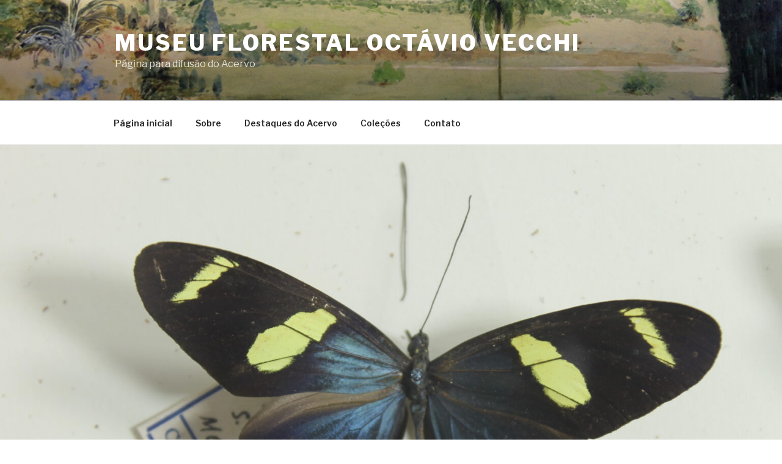

--- FILE ---
content_type: text/html; charset=UTF-8
request_url: https://museuflorestal.ambiente.sp.gov.br/acervo/museu-florestal-octavio-vecchi/borboleta-heliconius-sara-fabr-1793/
body_size: 41693
content:
<!DOCTYPE html>
<html lang="en-US" class="no-js no-svg">
<head>
<meta charset="UTF-8">
<meta name="viewport" content="width=device-width, initial-scale=1">
<link rel="profile" href="https://gmpg.org/xfn/11">

<script>(function(html){html.className = html.className.replace(/\bno-js\b/,'js')})(document.documentElement);</script>
<title>Borboleta Heliconius sara (Fabr.,1793) &#8211; Museu Florestal Octávio Vecchi</title>
<meta name='robots' content='max-image-preview:large' />
<link rel='dns-prefetch' href='//www.google.com' />
<link rel='dns-prefetch' href='//fonts.googleapis.com' />
<link href='https://fonts.gstatic.com' crossorigin rel='preconnect' />
<link rel="alternate" type="application/rss+xml" title="Museu Florestal Octávio Vecchi &raquo; Feed" href="https://museuflorestal.ambiente.sp.gov.br/acervo/feed/" />
<link rel="alternate" type="application/rss+xml" title="Museu Florestal Octávio Vecchi &raquo; Comments Feed" href="https://museuflorestal.ambiente.sp.gov.br/acervo/comments/feed/" />
			<meta property="og:type" content="article"/>
			<meta property="og:title" content="Borboleta Heliconius sara (Fabr.,1793)"/>
			<meta property="og:site_name" content="Museu Florestal Octávio Vecchi"/>
			<meta property="og:description" content="Borboleta de corpo escuro e alongado. Possui as asas bifurcadas e alongadas, principalmente na parte superior. As asas são predominantemente pretas, tendo duas manchas amarelas na parte superior,[...]"/>
			<meta property="og:url" content="https://museuflorestal.ambiente.sp.gov.br/acervo/museu-florestal-octavio-vecchi/borboleta-heliconius-sara-fabr-1793/"/>
			<meta property="og:image" content="https://museuflorestal.ambiente.sp.gov.br/acervo/wp-content/uploads/tainacan-items/329/10286/MF1050IMG_0-scaled.jpg"/>
			<meta property="og:image:width" content="2560"/>
			<meta property="og:image:height" content="1704"/>


		<script>
window._wpemojiSettings = {"baseUrl":"https:\/\/s.w.org\/images\/core\/emoji\/14.0.0\/72x72\/","ext":".png","svgUrl":"https:\/\/s.w.org\/images\/core\/emoji\/14.0.0\/svg\/","svgExt":".svg","source":{"concatemoji":"https:\/\/museuflorestal.ambiente.sp.gov.br\/acervo\/wp-includes\/js\/wp-emoji-release.min.js?ver=6.4.1"}};
/*! This file is auto-generated */
!function(i,n){var o,s,e;function c(e){try{var t={supportTests:e,timestamp:(new Date).valueOf()};sessionStorage.setItem(o,JSON.stringify(t))}catch(e){}}function p(e,t,n){e.clearRect(0,0,e.canvas.width,e.canvas.height),e.fillText(t,0,0);var t=new Uint32Array(e.getImageData(0,0,e.canvas.width,e.canvas.height).data),r=(e.clearRect(0,0,e.canvas.width,e.canvas.height),e.fillText(n,0,0),new Uint32Array(e.getImageData(0,0,e.canvas.width,e.canvas.height).data));return t.every(function(e,t){return e===r[t]})}function u(e,t,n){switch(t){case"flag":return n(e,"\ud83c\udff3\ufe0f\u200d\u26a7\ufe0f","\ud83c\udff3\ufe0f\u200b\u26a7\ufe0f")?!1:!n(e,"\ud83c\uddfa\ud83c\uddf3","\ud83c\uddfa\u200b\ud83c\uddf3")&&!n(e,"\ud83c\udff4\udb40\udc67\udb40\udc62\udb40\udc65\udb40\udc6e\udb40\udc67\udb40\udc7f","\ud83c\udff4\u200b\udb40\udc67\u200b\udb40\udc62\u200b\udb40\udc65\u200b\udb40\udc6e\u200b\udb40\udc67\u200b\udb40\udc7f");case"emoji":return!n(e,"\ud83e\udef1\ud83c\udffb\u200d\ud83e\udef2\ud83c\udfff","\ud83e\udef1\ud83c\udffb\u200b\ud83e\udef2\ud83c\udfff")}return!1}function f(e,t,n){var r="undefined"!=typeof WorkerGlobalScope&&self instanceof WorkerGlobalScope?new OffscreenCanvas(300,150):i.createElement("canvas"),a=r.getContext("2d",{willReadFrequently:!0}),o=(a.textBaseline="top",a.font="600 32px Arial",{});return e.forEach(function(e){o[e]=t(a,e,n)}),o}function t(e){var t=i.createElement("script");t.src=e,t.defer=!0,i.head.appendChild(t)}"undefined"!=typeof Promise&&(o="wpEmojiSettingsSupports",s=["flag","emoji"],n.supports={everything:!0,everythingExceptFlag:!0},e=new Promise(function(e){i.addEventListener("DOMContentLoaded",e,{once:!0})}),new Promise(function(t){var n=function(){try{var e=JSON.parse(sessionStorage.getItem(o));if("object"==typeof e&&"number"==typeof e.timestamp&&(new Date).valueOf()<e.timestamp+604800&&"object"==typeof e.supportTests)return e.supportTests}catch(e){}return null}();if(!n){if("undefined"!=typeof Worker&&"undefined"!=typeof OffscreenCanvas&&"undefined"!=typeof URL&&URL.createObjectURL&&"undefined"!=typeof Blob)try{var e="postMessage("+f.toString()+"("+[JSON.stringify(s),u.toString(),p.toString()].join(",")+"));",r=new Blob([e],{type:"text/javascript"}),a=new Worker(URL.createObjectURL(r),{name:"wpTestEmojiSupports"});return void(a.onmessage=function(e){c(n=e.data),a.terminate(),t(n)})}catch(e){}c(n=f(s,u,p))}t(n)}).then(function(e){for(var t in e)n.supports[t]=e[t],n.supports.everything=n.supports.everything&&n.supports[t],"flag"!==t&&(n.supports.everythingExceptFlag=n.supports.everythingExceptFlag&&n.supports[t]);n.supports.everythingExceptFlag=n.supports.everythingExceptFlag&&!n.supports.flag,n.DOMReady=!1,n.readyCallback=function(){n.DOMReady=!0}}).then(function(){return e}).then(function(){var e;n.supports.everything||(n.readyCallback(),(e=n.source||{}).concatemoji?t(e.concatemoji):e.wpemoji&&e.twemoji&&(t(e.twemoji),t(e.wpemoji)))}))}((window,document),window._wpemojiSettings);
</script>
<link rel='stylesheet' id='tainacan-blocks-common-theme-styles-css' href='https://museuflorestal.ambiente.sp.gov.br/acervo/wp-content/plugins/tainacan/assets/css/tainacan-gutenberg-block-common-theme-styles.css' media='all' />
<style id='wp-emoji-styles-inline-css'>

	img.wp-smiley, img.emoji {
		display: inline !important;
		border: none !important;
		box-shadow: none !important;
		height: 1em !important;
		width: 1em !important;
		margin: 0 0.07em !important;
		vertical-align: -0.1em !important;
		background: none !important;
		padding: 0 !important;
	}
</style>
<link rel='stylesheet' id='wp-block-library-css' href='https://museuflorestal.ambiente.sp.gov.br/acervo/wp-includes/css/dist/block-library/style.min.css?ver=6.4.1' media='all' />
<style id='wp-block-library-theme-inline-css'>
.wp-block-audio figcaption{color:#555;font-size:13px;text-align:center}.is-dark-theme .wp-block-audio figcaption{color:hsla(0,0%,100%,.65)}.wp-block-audio{margin:0 0 1em}.wp-block-code{border:1px solid #ccc;border-radius:4px;font-family:Menlo,Consolas,monaco,monospace;padding:.8em 1em}.wp-block-embed figcaption{color:#555;font-size:13px;text-align:center}.is-dark-theme .wp-block-embed figcaption{color:hsla(0,0%,100%,.65)}.wp-block-embed{margin:0 0 1em}.blocks-gallery-caption{color:#555;font-size:13px;text-align:center}.is-dark-theme .blocks-gallery-caption{color:hsla(0,0%,100%,.65)}.wp-block-image figcaption{color:#555;font-size:13px;text-align:center}.is-dark-theme .wp-block-image figcaption{color:hsla(0,0%,100%,.65)}.wp-block-image{margin:0 0 1em}.wp-block-pullquote{border-bottom:4px solid;border-top:4px solid;color:currentColor;margin-bottom:1.75em}.wp-block-pullquote cite,.wp-block-pullquote footer,.wp-block-pullquote__citation{color:currentColor;font-size:.8125em;font-style:normal;text-transform:uppercase}.wp-block-quote{border-left:.25em solid;margin:0 0 1.75em;padding-left:1em}.wp-block-quote cite,.wp-block-quote footer{color:currentColor;font-size:.8125em;font-style:normal;position:relative}.wp-block-quote.has-text-align-right{border-left:none;border-right:.25em solid;padding-left:0;padding-right:1em}.wp-block-quote.has-text-align-center{border:none;padding-left:0}.wp-block-quote.is-large,.wp-block-quote.is-style-large,.wp-block-quote.is-style-plain{border:none}.wp-block-search .wp-block-search__label{font-weight:700}.wp-block-search__button{border:1px solid #ccc;padding:.375em .625em}:where(.wp-block-group.has-background){padding:1.25em 2.375em}.wp-block-separator.has-css-opacity{opacity:.4}.wp-block-separator{border:none;border-bottom:2px solid;margin-left:auto;margin-right:auto}.wp-block-separator.has-alpha-channel-opacity{opacity:1}.wp-block-separator:not(.is-style-wide):not(.is-style-dots){width:100px}.wp-block-separator.has-background:not(.is-style-dots){border-bottom:none;height:1px}.wp-block-separator.has-background:not(.is-style-wide):not(.is-style-dots){height:2px}.wp-block-table{margin:0 0 1em}.wp-block-table td,.wp-block-table th{word-break:normal}.wp-block-table figcaption{color:#555;font-size:13px;text-align:center}.is-dark-theme .wp-block-table figcaption{color:hsla(0,0%,100%,.65)}.wp-block-video figcaption{color:#555;font-size:13px;text-align:center}.is-dark-theme .wp-block-video figcaption{color:hsla(0,0%,100%,.65)}.wp-block-video{margin:0 0 1em}.wp-block-template-part.has-background{margin-bottom:0;margin-top:0;padding:1.25em 2.375em}
</style>
<style id='classic-theme-styles-inline-css'>
/*! This file is auto-generated */
.wp-block-button__link{color:#fff;background-color:#32373c;border-radius:9999px;box-shadow:none;text-decoration:none;padding:calc(.667em + 2px) calc(1.333em + 2px);font-size:1.125em}.wp-block-file__button{background:#32373c;color:#fff;text-decoration:none}
</style>
<style id='global-styles-inline-css'>
body{--wp--preset--color--black: #000000;--wp--preset--color--cyan-bluish-gray: #abb8c3;--wp--preset--color--white: #ffffff;--wp--preset--color--pale-pink: #f78da7;--wp--preset--color--vivid-red: #cf2e2e;--wp--preset--color--luminous-vivid-orange: #ff6900;--wp--preset--color--luminous-vivid-amber: #fcb900;--wp--preset--color--light-green-cyan: #7bdcb5;--wp--preset--color--vivid-green-cyan: #00d084;--wp--preset--color--pale-cyan-blue: #8ed1fc;--wp--preset--color--vivid-cyan-blue: #0693e3;--wp--preset--color--vivid-purple: #9b51e0;--wp--preset--gradient--vivid-cyan-blue-to-vivid-purple: linear-gradient(135deg,rgba(6,147,227,1) 0%,rgb(155,81,224) 100%);--wp--preset--gradient--light-green-cyan-to-vivid-green-cyan: linear-gradient(135deg,rgb(122,220,180) 0%,rgb(0,208,130) 100%);--wp--preset--gradient--luminous-vivid-amber-to-luminous-vivid-orange: linear-gradient(135deg,rgba(252,185,0,1) 0%,rgba(255,105,0,1) 100%);--wp--preset--gradient--luminous-vivid-orange-to-vivid-red: linear-gradient(135deg,rgba(255,105,0,1) 0%,rgb(207,46,46) 100%);--wp--preset--gradient--very-light-gray-to-cyan-bluish-gray: linear-gradient(135deg,rgb(238,238,238) 0%,rgb(169,184,195) 100%);--wp--preset--gradient--cool-to-warm-spectrum: linear-gradient(135deg,rgb(74,234,220) 0%,rgb(151,120,209) 20%,rgb(207,42,186) 40%,rgb(238,44,130) 60%,rgb(251,105,98) 80%,rgb(254,248,76) 100%);--wp--preset--gradient--blush-light-purple: linear-gradient(135deg,rgb(255,206,236) 0%,rgb(152,150,240) 100%);--wp--preset--gradient--blush-bordeaux: linear-gradient(135deg,rgb(254,205,165) 0%,rgb(254,45,45) 50%,rgb(107,0,62) 100%);--wp--preset--gradient--luminous-dusk: linear-gradient(135deg,rgb(255,203,112) 0%,rgb(199,81,192) 50%,rgb(65,88,208) 100%);--wp--preset--gradient--pale-ocean: linear-gradient(135deg,rgb(255,245,203) 0%,rgb(182,227,212) 50%,rgb(51,167,181) 100%);--wp--preset--gradient--electric-grass: linear-gradient(135deg,rgb(202,248,128) 0%,rgb(113,206,126) 100%);--wp--preset--gradient--midnight: linear-gradient(135deg,rgb(2,3,129) 0%,rgb(40,116,252) 100%);--wp--preset--font-size--small: 13px;--wp--preset--font-size--medium: 20px;--wp--preset--font-size--large: 36px;--wp--preset--font-size--x-large: 42px;--wp--preset--spacing--20: 0.44rem;--wp--preset--spacing--30: 0.67rem;--wp--preset--spacing--40: 1rem;--wp--preset--spacing--50: 1.5rem;--wp--preset--spacing--60: 2.25rem;--wp--preset--spacing--70: 3.38rem;--wp--preset--spacing--80: 5.06rem;--wp--preset--shadow--natural: 6px 6px 9px rgba(0, 0, 0, 0.2);--wp--preset--shadow--deep: 12px 12px 50px rgba(0, 0, 0, 0.4);--wp--preset--shadow--sharp: 6px 6px 0px rgba(0, 0, 0, 0.2);--wp--preset--shadow--outlined: 6px 6px 0px -3px rgba(255, 255, 255, 1), 6px 6px rgba(0, 0, 0, 1);--wp--preset--shadow--crisp: 6px 6px 0px rgba(0, 0, 0, 1);}:where(.is-layout-flex){gap: 0.5em;}:where(.is-layout-grid){gap: 0.5em;}body .is-layout-flow > .alignleft{float: left;margin-inline-start: 0;margin-inline-end: 2em;}body .is-layout-flow > .alignright{float: right;margin-inline-start: 2em;margin-inline-end: 0;}body .is-layout-flow > .aligncenter{margin-left: auto !important;margin-right: auto !important;}body .is-layout-constrained > .alignleft{float: left;margin-inline-start: 0;margin-inline-end: 2em;}body .is-layout-constrained > .alignright{float: right;margin-inline-start: 2em;margin-inline-end: 0;}body .is-layout-constrained > .aligncenter{margin-left: auto !important;margin-right: auto !important;}body .is-layout-constrained > :where(:not(.alignleft):not(.alignright):not(.alignfull)){max-width: var(--wp--style--global--content-size);margin-left: auto !important;margin-right: auto !important;}body .is-layout-constrained > .alignwide{max-width: var(--wp--style--global--wide-size);}body .is-layout-flex{display: flex;}body .is-layout-flex{flex-wrap: wrap;align-items: center;}body .is-layout-flex > *{margin: 0;}body .is-layout-grid{display: grid;}body .is-layout-grid > *{margin: 0;}:where(.wp-block-columns.is-layout-flex){gap: 2em;}:where(.wp-block-columns.is-layout-grid){gap: 2em;}:where(.wp-block-post-template.is-layout-flex){gap: 1.25em;}:where(.wp-block-post-template.is-layout-grid){gap: 1.25em;}.has-black-color{color: var(--wp--preset--color--black) !important;}.has-cyan-bluish-gray-color{color: var(--wp--preset--color--cyan-bluish-gray) !important;}.has-white-color{color: var(--wp--preset--color--white) !important;}.has-pale-pink-color{color: var(--wp--preset--color--pale-pink) !important;}.has-vivid-red-color{color: var(--wp--preset--color--vivid-red) !important;}.has-luminous-vivid-orange-color{color: var(--wp--preset--color--luminous-vivid-orange) !important;}.has-luminous-vivid-amber-color{color: var(--wp--preset--color--luminous-vivid-amber) !important;}.has-light-green-cyan-color{color: var(--wp--preset--color--light-green-cyan) !important;}.has-vivid-green-cyan-color{color: var(--wp--preset--color--vivid-green-cyan) !important;}.has-pale-cyan-blue-color{color: var(--wp--preset--color--pale-cyan-blue) !important;}.has-vivid-cyan-blue-color{color: var(--wp--preset--color--vivid-cyan-blue) !important;}.has-vivid-purple-color{color: var(--wp--preset--color--vivid-purple) !important;}.has-black-background-color{background-color: var(--wp--preset--color--black) !important;}.has-cyan-bluish-gray-background-color{background-color: var(--wp--preset--color--cyan-bluish-gray) !important;}.has-white-background-color{background-color: var(--wp--preset--color--white) !important;}.has-pale-pink-background-color{background-color: var(--wp--preset--color--pale-pink) !important;}.has-vivid-red-background-color{background-color: var(--wp--preset--color--vivid-red) !important;}.has-luminous-vivid-orange-background-color{background-color: var(--wp--preset--color--luminous-vivid-orange) !important;}.has-luminous-vivid-amber-background-color{background-color: var(--wp--preset--color--luminous-vivid-amber) !important;}.has-light-green-cyan-background-color{background-color: var(--wp--preset--color--light-green-cyan) !important;}.has-vivid-green-cyan-background-color{background-color: var(--wp--preset--color--vivid-green-cyan) !important;}.has-pale-cyan-blue-background-color{background-color: var(--wp--preset--color--pale-cyan-blue) !important;}.has-vivid-cyan-blue-background-color{background-color: var(--wp--preset--color--vivid-cyan-blue) !important;}.has-vivid-purple-background-color{background-color: var(--wp--preset--color--vivid-purple) !important;}.has-black-border-color{border-color: var(--wp--preset--color--black) !important;}.has-cyan-bluish-gray-border-color{border-color: var(--wp--preset--color--cyan-bluish-gray) !important;}.has-white-border-color{border-color: var(--wp--preset--color--white) !important;}.has-pale-pink-border-color{border-color: var(--wp--preset--color--pale-pink) !important;}.has-vivid-red-border-color{border-color: var(--wp--preset--color--vivid-red) !important;}.has-luminous-vivid-orange-border-color{border-color: var(--wp--preset--color--luminous-vivid-orange) !important;}.has-luminous-vivid-amber-border-color{border-color: var(--wp--preset--color--luminous-vivid-amber) !important;}.has-light-green-cyan-border-color{border-color: var(--wp--preset--color--light-green-cyan) !important;}.has-vivid-green-cyan-border-color{border-color: var(--wp--preset--color--vivid-green-cyan) !important;}.has-pale-cyan-blue-border-color{border-color: var(--wp--preset--color--pale-cyan-blue) !important;}.has-vivid-cyan-blue-border-color{border-color: var(--wp--preset--color--vivid-cyan-blue) !important;}.has-vivid-purple-border-color{border-color: var(--wp--preset--color--vivid-purple) !important;}.has-vivid-cyan-blue-to-vivid-purple-gradient-background{background: var(--wp--preset--gradient--vivid-cyan-blue-to-vivid-purple) !important;}.has-light-green-cyan-to-vivid-green-cyan-gradient-background{background: var(--wp--preset--gradient--light-green-cyan-to-vivid-green-cyan) !important;}.has-luminous-vivid-amber-to-luminous-vivid-orange-gradient-background{background: var(--wp--preset--gradient--luminous-vivid-amber-to-luminous-vivid-orange) !important;}.has-luminous-vivid-orange-to-vivid-red-gradient-background{background: var(--wp--preset--gradient--luminous-vivid-orange-to-vivid-red) !important;}.has-very-light-gray-to-cyan-bluish-gray-gradient-background{background: var(--wp--preset--gradient--very-light-gray-to-cyan-bluish-gray) !important;}.has-cool-to-warm-spectrum-gradient-background{background: var(--wp--preset--gradient--cool-to-warm-spectrum) !important;}.has-blush-light-purple-gradient-background{background: var(--wp--preset--gradient--blush-light-purple) !important;}.has-blush-bordeaux-gradient-background{background: var(--wp--preset--gradient--blush-bordeaux) !important;}.has-luminous-dusk-gradient-background{background: var(--wp--preset--gradient--luminous-dusk) !important;}.has-pale-ocean-gradient-background{background: var(--wp--preset--gradient--pale-ocean) !important;}.has-electric-grass-gradient-background{background: var(--wp--preset--gradient--electric-grass) !important;}.has-midnight-gradient-background{background: var(--wp--preset--gradient--midnight) !important;}.has-small-font-size{font-size: var(--wp--preset--font-size--small) !important;}.has-medium-font-size{font-size: var(--wp--preset--font-size--medium) !important;}.has-large-font-size{font-size: var(--wp--preset--font-size--large) !important;}.has-x-large-font-size{font-size: var(--wp--preset--font-size--x-large) !important;}
.wp-block-navigation a:where(:not(.wp-element-button)){color: inherit;}
:where(.wp-block-post-template.is-layout-flex){gap: 1.25em;}:where(.wp-block-post-template.is-layout-grid){gap: 1.25em;}
:where(.wp-block-columns.is-layout-flex){gap: 2em;}:where(.wp-block-columns.is-layout-grid){gap: 2em;}
.wp-block-pullquote{font-size: 1.5em;line-height: 1.6;}
</style>
<link rel='stylesheet' id='tainacan-embeds-css' href='https://museuflorestal.ambiente.sp.gov.br/acervo/wp-content/plugins/tainacan/assets/css/tainacan-embeds.css?ver=0.18.7' media='all' />
<link rel='stylesheet' id='twentyseventeen-fonts-css' href='https://fonts.googleapis.com/css?family=Libre+Franklin%3A300%2C300i%2C400%2C400i%2C600%2C600i%2C800%2C800i&#038;subset=latin%2Clatin-ext&#038;display=fallback' media='all' />
<link rel='stylesheet' id='twentyseventeen-style-css' href='https://museuflorestal.ambiente.sp.gov.br/acervo/wp-content/themes/twentyseventeen/style.css?ver=20201208' media='all' />
<link rel='stylesheet' id='twentyseventeen-block-style-css' href='https://museuflorestal.ambiente.sp.gov.br/acervo/wp-content/themes/twentyseventeen/assets/css/blocks.css?ver=20190105' media='all' />
<!--[if lt IE 9]>
<link rel='stylesheet' id='twentyseventeen-ie8-css' href='https://museuflorestal.ambiente.sp.gov.br/acervo/wp-content/themes/twentyseventeen/assets/css/ie8.css?ver=20161202' media='all' />
<![endif]-->
<link rel='stylesheet' id='tainacan-fonts-css' href='https://museuflorestal.ambiente.sp.gov.br/acervo/wp-content/plugins/tainacan/assets/css/tainacanicons.css?ver=0.18.7' media='all' />
<link rel='stylesheet' id='roboto-fonts-css' href='https://fonts.googleapis.com/css?family=Roboto%3A400%2C400i%2C500%2C500i%2C700%2C700i&#038;ver=0.18.7' media='all' />
<script src="https://museuflorestal.ambiente.sp.gov.br/acervo/wp-includes/js/dist/vendor/wp-polyfill-inert.min.js?ver=3.1.2" id="wp-polyfill-inert-js"></script>
<script src="https://museuflorestal.ambiente.sp.gov.br/acervo/wp-includes/js/dist/vendor/regenerator-runtime.min.js?ver=0.14.0" id="regenerator-runtime-js"></script>
<script src="https://museuflorestal.ambiente.sp.gov.br/acervo/wp-includes/js/dist/vendor/wp-polyfill.min.js?ver=3.15.0" id="wp-polyfill-js"></script>
<script src="https://museuflorestal.ambiente.sp.gov.br/acervo/wp-includes/js/dist/hooks.min.js?ver=c6aec9a8d4e5a5d543a1" id="wp-hooks-js"></script>
<script src="https://museuflorestal.ambiente.sp.gov.br/acervo/wp-includes/js/dist/i18n.min.js?ver=7701b0c3857f914212ef" id="wp-i18n-js"></script>
<script id="wp-i18n-js-after">
wp.i18n.setLocaleData( { 'text direction\u0004ltr': [ 'ltr' ] } );
</script>
<script id="tainacan-blocks-common-scripts-js-extra">
var tainacan_blocks = {"wp_version":"6.4.1","root":"https:\/\/museuflorestal.ambiente.sp.gov.br\/acervo\/wp-json\/tainacan\/v2","nonce":"","base_url":"https:\/\/museuflorestal.ambiente.sp.gov.br\/acervo\/wp-content\/plugins\/tainacan","admin_url":"https:\/\/museuflorestal.ambiente.sp.gov.br\/acervo\/wp-admin\/","site_url":"https:\/\/museuflorestal.ambiente.sp.gov.br\/acervo","theme_items_list_url":"https:\/\/museuflorestal.ambiente.sp.gov.br\/acervo\/items"};
var tainacan_plugin = {"tainacan_api_url":"https:\/\/museuflorestal.ambiente.sp.gov.br\/acervo\/wp-json\/tainacan\/v2","wp_api_url":"https:\/\/museuflorestal.ambiente.sp.gov.br\/acervo\/wp-json\/wp\/v2\/","wp_ajax_url":"https:\/\/museuflorestal.ambiente.sp.gov.br\/acervo\/wp-admin\/admin-ajax.php","nonce":"","components":[],"classes":[],"i18n":{"is_equal_to":"Equal","is_not_equal_to":"Not equal","contains":"Contains","not_contains":"Do not contain","greater_than":"Greater than","less_than":"Less than","greater_than_or_equal_to":"Greater than or equal to","less_than_or_equal_to":"Less than or equal to","before":"Before","after":"After","before_or_on_day":"Before (inclusive)","after_or_on_day":"After (inclusive)","repository":"Repository","collections":"Collections","items":"Items","metadata":"Metadata","metadata_types":"Metadata types","filters":"Filters","taxonomies":"Taxonomies","activities":"Activities","collection":"Collection","item":"Item","metadatum":"Metadatum","filter":"Filter","taxonomy":"Taxonomy","activity":"Activity","term":"Term","terms":"Terms","mapping":"Mapping","importers":"Importers","processes":"Processes","sequence":"Sequence","exporters":"Exporters","capabilities":"Capabilities","close":"Close","edit":"Edit","settings":"Settings","new":"New","add_value":"Add value","import":"Import","export":"Export","cancel":"Cancel","remove_value":"Remove value","remove_a_value":"Remove a value","clear_values":"Clear values","remove_filter":"Remove filter","save":"Save","next":"Next","previous":"Previous","back":"Back","exit":"Exit","see":"View","search":"Search","advanced_search":"Advanced search","continue":"Continue","approve_item":"Approve","not_approve_item":"Not approve","add_one_item":"Add one item","add_items_bulk":"Bulk add items","add_items_external_source":"Add items from an external source","new_mapped_item":"New mapped collection","new_blank_collection":"New blank collection","split":"Split","unified":"Unified","add_another_search_criterion":"Add another search criterion","add_one_search_criterion":"Add one search criterion","remove_search_criterion":"Remove search criterion","clear_search":"Clear search","run":"Run","edit_search":"Edit search","apply":"Apply","add_another_bulk_edit":"Add another bulk edit criterion","add_one_bulk_edit":"Add one bulk edit criterion","remove_bulk_edit":"Remove bulk edit criterion","set_new_value":"Set new value","replace_value":"Replace value","copy_value":"Copy value from","finish":"Finish","select_to_create":"select to create","new_bulk_edit_criterion":"New bulk edit criterion","undo":"Undo","delete":"Delete","skip":"Skip","add":"Add","comments_status_open":"Open","comments_status_closed":"Closed","status_publish":"Publish","status_public":"Public","status_draft":"Draft","status_private":"Private","status_trash":"Trash","status_auto-draft":"Automatic draft","label_open_access":"Open access","label_restrict_access":"Restrict access","title_repository_collections_page":"Repository Collections","title_items_page":"All items from all collections","title_repository_metadata_page":"Repository Metadata","title_repository_filters_page":"Repository Filters","title_taxonomies_page":"Taxonomies","title_terms_page":"Terms","title_repository_activities_page":"Repository Activities","title_collection_page":"Items from Collection","title_item_page":"Item","title_metadatum_page":"Metadata","title_collection_activities":"Collection Activities","title_filter_page":"Filter","title_taxonomy_page":"Taxonomy","title_term_edit":"Term edit","title_term_creation":"Create a new term","title_activity_page":"Activity","title_create_collection":"Collection Creation","title_create_taxonomy_page":"Taxonomy Creation","title_create_item_collection":"Create Item on Collection","title_create_filter":"Filter Creation","title_collection_settings":"Settings of Collection","title_edit_item":"Edit Item","title_taxonomy_edit_page":"Edit Taxonomy","title_filter_edit":"Edit Filter","title_metadatum_edit":"Edit Metadata","title_collection_metadata_edit":"Edit Metadata of","title_collection_filters_edit":"Edit Filters of","title_importer_page":"Importer","title_importer_mapping_page":"Metadata Mapping","title_importers_page":"Importers","title_export_collection_page":"Export Collection Page","title_export_item_page":"Export Item","title_exporters_page":"Exporters","title_processes_page":"Processes","title_item_bulk_add":"Bulk Add Items","title_exporter_page":"Exporter","title_collection_capabilities":"Capabilities Related to the Collection","title_repository_capabilities":"Capabilities Related to the Repository","title_slides-help-modal":"Welcome to the slides view mode","label":"Label","label_clean":"Clear","label_none":"None","label_clear_filters":"Clear filters","label_and":"and","label_selected":"Selected","label_nothing_selected":"Nothing selected","label_relationship_new_search":"New Search","label_relationship_items_found":"Items found","label_menu":"Menu","label_main_menu":"Main Menu","label_collection_menu":"Collection Menu","label_title":"Title","label_settings":"Settings","label_actions":"Actions","label_name":"Name","label_description":"Description","label_status":"Status","label_slug":"Slug","label_image":"Image","label_thumbnail":"Thumbnail","label_thumbnail_alt":"Thumbnail alternative text","label_empty_thumbnail":"Empty thumbnail","label_empty_term_image":"Empty term image","label_parent_collection":"Parent collection","label_no_parent_collection":"No parent collection","label_button_view":"Button View","label_button_edit":"Button Edit","label_button_delete":"Button Delete","label_button_untrash":"Button Remove from Trash","label_button_delete_header_image":"Button Delete Header Image","label_button_edit_thumb":"Button Edit Thumbnail","label_button_edit_header_image":"Button Edit Header Image","label_button_edit_document":"Button Edit Document","label_button_delete_document":"Button Delete Document","label_choose_thumb":"Choose Thumbnail","label_button_delete_thumb":"Button Delete Thumbnail","label_collections_per_page":"Collections per Page:","label_taxonomies_per_page":"Taxonomies per Page:","label_terms_per_page":"Terms per page","label_activities_per_page":"Activities per Page:","label_items_per_page":"Items per Page:","label_attachments_per_page":"Attachments per Page:","label_processes_per_page":"Processes per Page:","label_go_to_page":"Go to Page:","label_active_metadata":"Active Metadata","label_available_metadata":"Available Metadata","label_available_metadata_types":"Available Metadata Types","label_active_filters":"Active Filters","label_filter_type":"Filter Type","label_available_filters":"Available Filters","label_available_filter_types":"Available Filter Types","label_per_page":"per Page","label_displayed_metadata":"Displayed metadata","label_required":"Required","label_allow_multiple":"Allow multiple values","label_default_value":"Default value","label_unique_value":"Unique value","label_yes":"Yes","label_no":"No","label_approved":"Approved","label_collection_related":"Collection related","label_metadata_for_search":"Metadata for search","label_select_taxonomy":"Select taxonomy","label_select_taxonomy_input_type":"Input type","label_taxonomy_allow_new_terms":"Allow new terms","label_selectbox_init":"Select","label_insert_options":"Insert options","label_insert_items":"Insert items","label_available_terms":"Available terms","label_some_available_terms":"Some available terms","label_attachments":"Attachments","label_attachment":"Attachment","label_enabled":"Enabled","label_disabled":"Disabled","label_creation":"Creation","label_creation_date":"Creation date","label_modification_date":"Modification date","label_collection_items":"Collection Items","label_collection_metadata":"Collection Metadata","label_collection_filters":"Collection Filters","label_parent_term":"Parent Term","label_children_terms":"children terms","label_new_term":"Create New Term","label_create_and_select":"Create and Select","label_new_child":"New Child","label_taxonomy_terms":"Taxonomy Terms","label_no_parent_term":"No parent term","label_term_without_name":"Term without name","label_inherited":"Inherited","label_core_title":"Core Title","label_core_description":"Core Description","label_sorting":"Sorting","label_sorting_direction":"Sorting direction","label_sort":"Sort","label_activity_date":"Activity date","label_activity_title":"Activity","label_header_image":"Header Image","label_empty_header_image":"Empty Header Image","label_enable_cover_page":"Enable Cover Page","label_cover_page":"Cover Page","label_allow_comments":"Allow comments","label_comments":"Comments","label_default_displayed_metadata":"Default Displayed Metadata","label_display":"Display on listing","label_display_default":"Display by default","label_display_never":"Never displayed","label_not_display":"Do not display by default","label_no_terms_selected":"No terms selected","label_attach_to_item":"Attach to item","label_document":"Document","label_document_empty":"Empty document","label_file":"File","label_text":"Text","label_url":"URL","label_select_file":"Select file","label_selected_file":"Selected file","label_expand_all":"Expand all","label_collapse_all":"Collapse all","label_view_term":"View Term","label_all_items":"All items","label_all_collections":"All collections","label_all_taxonomies":"All taxonomies","label_bulk_actions":"Bulk actions","label_delete_selected_collections":"Delete selected collections","label_edit_selected_collections":"Edit selected collections","label_delete_permanently":"Delete permanently","label_send_to_trash":"Send to trash","label_keep_on_trash":"Keep on trash","label_delete_selected_taxonomies":"Delete selected taxonomies","label_view_only_selected_items":"View only selected items","label_bulk_edit_selected_items":"Bulk edit selected items","label_sequence_edit_selected_items":"Edit selected items in sequence","label_edit_selected_taxonomies":"Edit selected taxonomies","label_select_all_collections_page":"Select all collections on page","label_select_all_items_page":"Select all items on page","label_select_all_taxonomies_page":"Select all taxonomies on page","label_select_all_processes_page":"Select all processes on page","label_edit_attachments":"Edit attachments","label_blank_collection":"Blank collection","label_dublin_core":"Dublin Core","label_created_by":"Created by","label_apply_changes":"Apply changes","label_view_mode":"View mode","label_default_view_mode":"Default view mode","label_enabled_view_modes":"Enabled view modes","label_view_modes_available":"View modes available on theme","label_warning":"Warning","label_error":"Error","label_thumbnails":"Thumbnails","label_grid":"Thumbnails","label_table":"Table","label_cards":"Cards","label_records":"Records","label_masonry":"Masonry","label_list":"List","label_visualization":"Visualization","label_view_on":"View on","label_available_importers":"Available Importers","label_target_collection":"Target Collection","label_source_file":"Source file","label_url_source_link":"URL Source link","label_metadata_mapping":"Metadata mapping","label_select_metadatum":"Select metadatum","label_create_metadatum":"Create metadatum","label_create_repository_metadata":"Create repository metadata","label_select_metadatum_type":"Select a metadatum type","label_add_more_metadata":"Add more metadata","label_from_source_collection":"From source file","label_to_target_collection":"To target collection","label_from_source_mapper":"This collection metadata","label_to_target_mapper":"Will be mapped as this metadata","label_add_value":"Add value","label_remove_value":"Remove value","label_create_new_page":"Create new page","label_total_items":"Total items","label_view_all":"View all","label_until":"until","label_visibility":"Visibility","label_discard":"Discard","label_save_as_draft":"Save as draft","label_update_draft":"Update draft","label_return_to_draft":"Return to draft","label_verb_publish":"Publish","label_publish":"Publish","label_update":"Update","label_mapper_metadata":"Metadata Mapper","label_add_more_mapper_metadata":"Add more metadata mappers","label_exposer_urls":"Exposer URLs","label_exposer_mapper_values":"values only, no metadata scheme","label_exposer":"exposer","label_mapper":"mapper","label_no_details_of_process":"There are no details about this process","label_queued_on":"Queued on:","label_last_processed_on":"Last processed on:","label_progress":"Progress","label_process_completed":"Process completed","label_process_completed_with_errors":"Process completed with errors","label_process_cancelled":"Process cancelled by user","label_process_paused":"Process paused","label_process_waiting":"Process waiting","label_stop_process":"Stop process","label_delete_process":"Delete process","label_process_failed":"Process failed","label_max_options_to_show":"Max options to show","label_unnamed_process":"Unnamed process","loading_processes":"Loading processes","label_semantic_uri":"Semantic Uri","label_view_collection_on_website":"View collection on website","label_view_more":"View more","label_log_file":"Log file","label_error_log_file":"Error Log file","label_import_items":"Import items","label_hide_filters":"Hide filters panel","label_show_filters":"Show filters panel","label_select_all_items":"Select all items","label_select_all":"Select all","label_untrash_selected_items":"Restore from trash","label_value_not_provided":"No value provided.","label_description_not_provided":"No description provided.","label_save_goto_metadata":"Save and Go to Metadata","label_save_goto_filter":"Save and Go to Filters","label_view_all_collections":"View all Collections","label_view_repository":"View Repository","label_view_on_theme":"View on Theme","label_view_items_on_theme":"View all Items on Theme","label_view_collections_on_theme":"View all Collections on Theme","label_create_collection":"Create Collection","label_hide_metadata":"Hide metadata","label_show_metadata":"Show metadata","label_all_terms":"All terms","label_selected_terms":"Selected terms","label_selected_term":"Selected term","label_%s_selected_items":"%s selected items","label_selected_item":"Selected item","label_selected_items":"Selected items","label_one_selected_item":"One selected item","label_all_items_selected":"All items selected","label_%s_on_this_page":"%s on this page","label_all_metadatum_values":"All metadatum values","label_selected_metadatum_values":"Selected metadatum values","label_editing_item_number":"Editing item n.","label_sequence_editing_item":"Sequence editing: Item","label_%s_files_remaining":"%s files remaining.","label_one_file_remaining":"One file remaining.","label_upload_file_prepare_items":"Uploading files and preparing items","label_bulk_edit_items":"Bulk edit items","label_sequence_edit_items":"Sequence edit items","label_documents_upload":"Documents upload","label_added_items":"Added items","label_filters_from":"Filters from","label_available_exporters":"Available Exporters","label_source_collection":"Origin collection","label_send_email":"Send me an email when done.","label_urls":"URLs","label_page":"Page","label_item_page":"Item page","label_activity_description":"Activity description","label_activity_creation_date":"Activity creation date","label_activity_author":"Activity author","label_approbation":"Approbation","label_urls_for_items_list":"URLs for Items List","label_urls_for_item_page":"URLs for Item Page","label_item_page_on_website":"Item page on website","label_items_list_on_website":"Items list on website","label_copy_link_url":"Copy link URL","label_open_externally":"Open externally","label_no_output_info":"No output info","label_output":"Output","label_no_mapping":"No mapping","label_descending":"Descending","label_ascending":"Ascending","label_slides":"Slides","label_items_list":"Items List","label_list_pagination":"List pagination","label_sort_visualization":"Sorting and visualization control","label_tainacan_api":"Tainacan API","label_filter_type_preview":"Filter type preview","label_metadatum_type_preview":"Metadatum type preview","label_open_item_new_tab":"Open item in a new tab","label_open_collection_new_tab":"Open collection in a new tab","label_select_item":"Select item","label_unselect_item":"Unselect item","label_select_collection":"Select collection","label_unselect_collection":"Unselect collection","label_delete_item":"Delete item","label_delete_collection":"Delete collection","label_no_collections_using_taxonomy":"There is no collection using this taxonomy","label_collections_using":"Collections using","label_select_all_%s_items":"Select all %s items","label_next_page":"Next page","label_previous_page":"Previous page","label_current_page":"Current page","label_shrink_menu":"Shrink menu","label_expand_menu":"Expand menu","label_document_uploaded":"Document uploaded","label_repository_filter":"Repository filter","label_repository_metadatum":"Repository metadatum","label_repository_metadata":"Repository metadata","label_collection_filter":"Collection filter","label_collection_metadatum":"Collection metadatum","label_collection_capabilities":"Collection capabilities","label_recover_from_trash":"Recover from trash","label_show_children_terms":"Show children terms","label_begin_slide_transition":"Begin slide transition","label_pause_slide_transition":"Pause slide transition","label_next_group_slides":"Next group of slides","label_previous_group_slides":"Previous group of slides","label_plugin_home_page":"Plugin home page","label_wordpress_admin_page":"WordPress Admin Page","label_view_all_%s_collections":"View all %s collections","label_view_collections_list":"View collections list","label_comparator":"Comparator","label_table_of_items":"Table of Items","label_create_another_item":"Create another item","label_recent_collections":"Recent Collections","label_%s_items_copy_success":"%s item copies were created with success!","label_one_item_copy_success":"The item copy was created with success!","label_item_copy_failure":"Something wrong happened... Item copy failed!","label_create_another_taxonomy":"Create another Taxonomy","label_make_copies_of_item":"Make copies of item","label_number_of_copies":"Number of copies","label_return_to_list":"Return to list","label_expose_only_displayed_metadata":"Expose only displayed metadata","label_allowed":"Allowed","label_not_allowed":"Not allowed","label_view_as":"View as...","label_day":"Day","label_month":"Month","label_year":"Year","label_related_to":"Related to","label_user_roles":"User roles","label_associated_roles":"Associated roles","label_inherited_roles":"Inherited roles","label_editing_capability":"Editing capability","label_default_author_user":"Set the item author as default value","label_crate_new_item":"Create new item","label_submit":"Submit","label_know_more":"Know more","label_request_details":"Request details","label_root_terms":"Root terms","label_see_on_fullscreen":"See on fullscreen slides","label_slides_help":"Help with the slides view mode","label_space_key":"SPACE","label_esc_key":"ESC","label_view_selected_items_as":"View selected items as...","label_actions_for_the_selection":"Actions for the selection","label_upload_custom_thumbnail":"Upload custom thumbnail","label_switch_document_type":"Switch document type","label_sending_form":"Sending form...","label_form_not_loaded":"This form could not be loaded","label_terms_not_used":"Terms not used","label_terms_used":"Terms used","label_number_of_terms":"Number of terms","label_number_of_items":"Number of items","label_number_of_metadata":"Number of metadata","label_usage_of_terms_per_taxonomy":"Usage of terms per taxonomy","label_items_per_term":"Items per term","label_items_per_term_from_taxonomy":"Items per term from taxonomy:","label_items_per_term_from_taxonomy_metadatum":"Items per term from taxonomy metadatum:","label_items_per_child_terms_of":"Items per child terms of:","label_items_per_collection":"Items per collection","label_loading_report":"Loading report...","label_metadata_fill_distribution":"Metadata fill distribution","label_not_filled":"Not filled yet","label_filled":"Already filled","label_not_used":"Not used","label_select_a_taxonomy":"Select a taxonomy","label_used":"Used","label_select_a_taxonomy_metadatum":"Select a taxonomy metadatum","label_items_with_this_metadatum_value":"Items with this metadatum value","label_amount_of_items_per_metadatum_value":"Amount of items per metadatum value","label_activities_during_year":"Activities during the year","label_compact_list":"Compact list","label_detailed_list":"Detailed list","label_view_metadata_details":"View metadata details","label_filter_by_metadata_type":"Filter by metadatum type","label_pie_chart":"Pie chart","label_bar_chart":"Bar chart","label_anonymous_user":"Anonymous User","label_select_a_year":"Select a year","label_all_users":"All users","label_activity_per_user":"Activities per user","label_report_generated_on":"Report generated on","label_get_latest_report":"Get latest report","label_decrease":"Decrease","label_increase":"Increase","label_set_all_create_metadata":"Set every metadata to be created","label_manage_collection":"Manage collection","label_chart_controls":"Chart controls","label_increase_zoom":"Increase zoom","label_decrease_zoom":"Decrease zoom","label_zoom_by_selection":"Zoom by selection","label_pan_selection":"Pan selection","label_reset_zoom":"Reset zoom","label_chart_export_options":"Chart export options","label_related_items":"Items related to this","label_view_all_%s_related_items":"View all %s related items","label_back_to_related_item":"Back to related item","label_options_of_the_%s_metadata_type":"Options of the %s metadata type","label_advanced_metadata_options":"Advanced metadata options","label_maximum_of_%s_values":"maximum of %s values","label_document_option_forced_iframe":"Render content in iframe","label_amount_of_metadata_of_type":"Amount of metadata of this type","label_document_option_iframe_height":"Iframe height (px)","label_document_option_iframe_width":"Iframe width (px)","label_document_option_is_image":"Is link to external image","label_limit_max_values":"Limit the amount of multiple values","label_items_selection":"Items selection","label_default_orderby":"Initial default sorting","instruction_delete_selected_collections":"Delete selected collections","instruction_delete_selected_items":"Delete selected items","instruction_delete_selected_taxonomies":"Delete selected taxonomies","instruction_image_upload_box":"Drop an image here or click to upload.","instruction_select_a_status":"Select a status:","instruction_select_a_status2":"Select a status","instruction_select_a_comments_status":"Select a comments status","instruction_click_to_select_a_filter_type":"Click to select a filter type:","instruction_select_a_parent_term":"Select a parent term:","instruction_select_a_metadatum":"Select a metadatum","instruction_cover_page":"Search a Page to choose.","instruction_type_search_users":"Search users...","instruction_type_search_users_filter":"Search users to filter...","instruction_type_search_metadata_filter":"Search metadata to filter...","instruction_type_search_filter_filter":"Search filters to filter...","instruction_type_search_roles_filter":"Search roles to filter...","instruction_select_a_parent_collection":"Select a parent collection.","instruction_select_collection_thumbnail":"Select a thumbnail image for collection","instruction_select_item_thumbnail":"Select a thumbnail image for item","instruction_select_collection_header_image":"Select a header image for collection","instruction_select_term_header_image":"Select a header image for term","instruction_select_files_to_attach_to_item":"Select files to attach to item","instruction_select_document_file_for_item":"Select a document file for item","instruction_insert_url":"Insert URL","instruction_write_text":"Write Text","instruction_search":"Search","instruction_search_in_repository":"Search in repository","instruction_select_a_target_collection":"Select a target collection.","instruction_select_a_mapper":"Select a mapper","instruction_select_an_importer_type":"Select an importer from the options below:","instruction_drop_file_or_click_to_upload":"Drop your source file or click here to upload.","instruction_select_metadatum_type":"Select a metadatum type","instruction_configure_new_metadatum":"Configure new metadatum","instruction_configure_the_metadatum":"Configure the metadatum","instruction_insert_mapper_metadatum_info":"Insert the new mapper's metadatum info","instruction_select_max_options_to_show":"Select maximum options to show","instruction_select_collection_fetch_items":"Select a collection to fetch items","instruction_select_a_action":"Select an action","instruction_parent_term":"Type to search a Parent Term to choose.","instruction_type_existing_item":"Type to add an existing item...","instruction_type_existing_term":"Type to add an existing term...","instruction_select_an_exporter_type":"Select an exporter from the options below:","instruction_select_a_collection":"Select a collection","instruction_hover_a_filter_type_to_preview":"Hover a filter type to preview","instruction_never_show_message_again":"Never show me this message again","instruction_click_or_drag_filter_create":"Click or drag and drop to create a new filter","instruction_click_or_drag_metadatum_create":"Click or drag and drop to create a new metadatum","instruction_drag_and_drop_filter_sort":"Drag and drop to change filter order","instruction_drag_and_drop_metadatum_sort":"Drag and drop to change metadatum order","instruction_filter_activities_date":"Range of dates","instruction_select_a_date":"Select a date","instruction_select_a_month":"Select a month","instruction_type_value_year":"Type year value","instruction_select_the_amount_of_copies":"Select the amount of copies of the item that you want to create","instruction_select_a_interval":"Select an interval","instruction_select_title_mapping":"Before running import, consider selecting the title source metadata","instruction_click_error_to_go_to_metadata":"Click on the error to go to the metadata:","instruction_click_to_see_or_search":"Click to see options or type to search...","instruction_select_one_or_more_collections":"Select one or more collections","instruction_thumbnail_alt":"Type here a descriptive text for the image thumbnail...","instruction_click_to_see_%s_child_terms":"Click to see %s child terms","instruction_click_to_see_%s_child_term":"Click to see %s child term","info_items_tab_all":"Every item, except by those sent to trash.","info_items_tab_publish":"Only items that are visible to everyone.","info_items_tab_private":"Items visible only to editors.","info_items_tab_draft":"Draft items, not published.","info_items_tab_trash":"Items that were sent to trash.","info_collections_tab_all":"Every published collection, including those visible only to editors.","info_collections_tab_publish":"Only collections that are visible to everyone.","info_collections_tab_private":"Collections visible only to editors.","info_collections_tab_draft":"Draft collections, not published.","info_collections_tab_trash":"Collections that were sent to trash.","info_taxonomies_tab_all":"Every taxonomy, except by those sent to trash.","info_taxonomies_tab_publish":"Only taxonomies that are visible to everyone.","info_taxonomies_tab_private":"Taxonomies visible only to editors.","info_taxonomies_tab_draft":"Draft taxonomies, not published.","info_taxonomies_tab_trash":"Taxonomies that were sent to trash.","info_error_invalid_date":"Invalid date","info_search_results":"Advanced Search Results","info_search_criteria":"Advanced Search Criteria","info_name_is_required":"Name is required.","info_no_collection_created":"No collection was created in this repository.","info_no_items_publish":"No public items found.","info_no_items_private":"No private items found.","info_no_items_draft":"No draft items found.","info_no_items_trash":"No items found on trash.","info_no_collections_publish":"No public collections found.","info_no_collections_private":"No private collections found.","info_no_collections_draft":"No draft collections found.","info_no_collections_trash":"No collections found on trash.","info_no_taxonomies_publish":"No public taxonomies found.","info_no_taxonomies_private":"No private taxonomies found.","info_no_taxonomies_draft":"No draft taxonomies found.","info_no_taxonomies_trash":"No taxonomies found on trash.","info_no_taxonomy_created":"No taxonomy was created in this repository.","info_no_terms_created_on_taxonomy":"No term was created for this taxonomy.","info_no_terms_found":"No term was found here","info_no_more_terms_found":"No more terms found","info_no_item_created":"No item was created so far.","info_no_page_found":"No page was found with this name.","info_no_user_found":"No user was found with this name.","info_no_item_found_filter":"No item was found here with these filters.","info_no_item_found":"No item was found.","info_item_not_saved":"Warning: Item not saved.","info_no_associated_role":"No associated role.","info_error_deleting_collection":"Error on deleting collection.","info_error_deleting_taxonomy":"Error on deleting taxonomy","info_error_first_value_greater":"First value should be lower than second value","info_error_value_must_be_number":"Value should be a number","info_error_upload":"Error while uploading files.","info_collection_deleted":"Collection deleted.","info_item_deleted":"Item deleted.","info_taxonomy_deleted":"Taxonomy deleted","info_warning_attachment_delete":"Do you really want to delete this attachment?","info_warning_collection_delete":"Do you really want to permanently delete this collection?","info_warning_collection_trash":"Do you really want to trash this collection?","info_warning_item_delete":"Do you really want to permanently delete this item?","info_warning_remove_item_from_trash":"Do you really want to remove this item from trash?","info_warning_item_trash":"Do you really want to trash this item?","info_warning_metadatum_delete":"Do you really want to permanently delete this metadatum?","info_warning_taxonomy_delete":"Do you really want to delete this taxonomy?","info_warning_selected_collections_delete":"Do you really want to permanently delete the selected collections?","info_warning_selected_collections_trash":"Do you really want to trash the selected collections?","info_warning_selected_items_delete":"Do you really want to permanently delete the selected items?","info_warning_selected_term_delete":"Do you really want to permanently delete the selected term?","info_warning_selected_items_trash":"Do you really want to trash the selected items?","info_warning_selected_taxonomies_delete":"Do you really want to delete the selected taxonomies?","info_warning_collection_related":"The metadata Collection related is required","info_warning_no_metadata_found":"No metadata found in this collection","info_showing_items":"Showing items ","info_showing_attachments":"Showing attachments ","info_showing_collections":"Showing collections ","info_showing_taxonomies":"Showing taxonomies ","info_showing_activities":"Showing activities ","info_showing_processes":"Showing processes ","info_showing_capabilities":"Showing capabilities ","info_no_capabilities_found":"No capabilities found.","info_no_role_associated_capability":"No role associated to this capability","info_associated_roles":"These are the roles that have this capability set. You may add or remove the capability to customize the role.","info_inherited_roles":"These are the roles that have greater capabilities, which inherit this one. You cannot edit this as it will not have precedence over the greater capability.","info_showing_terms":"Showing terms ","info_warning_remove_from_trash_first":"Remove this item from trash first","info_to":" to ","info_of":" of ","info_created_by":"Created by: ","info_by":"By: ","info_date":"Date: ","info_modification_date":"Last modification date: ","info_not_saved":"Not saved ","info_warning_item_not_saved":"Are you sure? The item is not saved, changes will be lost.","info_warning_metadata_not_saved":"Are you sure? There are metadata not saved, changes will be lost.","info_warning_filters_not_saved":"Are you sure? There are filters not saved, changes will be lost.","info_no_description_provided":"No description provided.","info_warning_taxonomy_not_saved":"Are you sure? The taxonomy is not saved, changes will be lost.","info_warning_terms_not_saved":"Are you sure? There are terms not saved, changes will be lost.","info_warning_orphan_terms":"Are you sure? This term is parent of other terms. These will be converted to root terms.","info_no_activities":"No activities found.","info_logs_before":"Before","info_logs_after":"After","info_there_is_no_metadatum":"There is no metadata here yet.","info_there_is_no_filter":"There is no filter here yet.","info_changes":"Changes","info_possible_external_sources":"Possible external sources: CSV, Instagram, YouTube, etc.","info_help_term_name":"The term name","info_help_term_description":"The description of the Term.","info_help_parent_term":"The parent term","info_no_attachments_on_item_yet":"The are no attachments on this item so far.","info_repository_metadata_inheritance":"Repository Metadata will be inherited by all collections.","info_repository_filters_inheritance":"Repository Filters will be inherited by all collections.","info_create_filters":"Click or Drag and Drop Metadata here for creating a new Filter.","info_create_metadata":"Click or Drag and Drop Metadata Types here for creating a new Metadata.","info_create_child_metadata":"Drag and Drop Metadata Types here for creating a child Metadata.","info_choose_your_metadata":"Choose your metadata.","info_target_collection_helper":"The collection where imported item will be added. Only those that you have permission are listed.","info_source_file_upload":"The file containing the data to be imported.","info_no_metadata_source_file":"No metadata was found from the source file.","info_no_special_fields_available":"No special field was found.","info_special_fields_mapped_default":"Mapped to default field on collection.","info_metadata_mapping_helper":"Map each file metadata with the corresponding one in selected collection.","info_upload_a_source_to_see_metadata":"Upload a source file to load metadata.","info_select_collection_to_list_metadata":"Select a target collection to list metadata.","info_url_source_link_helper":"Link to file containing the data to be imported.","info_updated_at":"Updated at","info_editing_metadata_values":"Editing metadata values...","info_updating_metadata_values":"Updating metadata values...","info_type_to_add_users":"Add users to filter...","info_type_to_add_items":"Add items to filter...","info_type_to_search_items":"Search items...","info_type_to_add_terms":"Add terms to filter...","info_type_to_search_metadata":"Search metadata...","info_type_to_add_metadata":"Add metadata to filter...","info_visibility_helper":"How the item will be available to visualization.","info_errors_in_form":"There are errors in the form","info_no_document_to_item":"No document was uploaded to this item.","info_unfinished_processes":"unfinished processes","info_no_process":"There are no processes executing.","info_unknown_date":"Unknown date.","info_there_are_no_metadata_to_search":"There are no metadata to search","info_there_are_no_metadata_in_repository_level":"There are no metadata in repository level","info_import_collection":"Import from external sources.","info_import_items":"Import items from external sources.","info_bulk_add_items":"Bulk add documents from your computer as items.","info_editing_items_in_bulk":"Bulk edit items","info_by_inner":"by","info_bulk_edit_process_added":"Bulk edit added to process queue.","info_no_parent_term_found":"No valid parent term was found with this name.","info_warning_changing_parent_term":"Warning! Changing parent term will reload the terms list, thus unchecking any selection.","info_warning_selected_items_remove_from_trash":"Do you really want to remove from trash the selected items?","info_no_options_available_filtering":"No options for this filtering.","info_no_options_found":"No options found.","info_all_files_uploaded":"All files uploaded.","info_there_are_%s_items_being_edited":"There are %s items being edited.","info_there_is_one_item_being_edited":"There is one item being edited.","info_no_preview_found":"No preview was found.","info_leaving_bulk_edit":"You are leaving the bulk edit now.","info_current_view_mode_metadata_not_allowed":"Current view mode does not allow displayed metadata selection.","info_cant_select_metadata_without_items":"Can not select displayed metadata without items on list.","info_process_status_finished":"Finished","info_process_status_finished_errors":"Finished with errors","info_process_status_errored":"Failed","info_process_status_cancelled":"Cancelled","info_process_status_paused":"Paused","info_process_status_running":"Running","info_warning_process_delete":"Are you sure? This process will be deleted.","info_warning_process_cancelled":"Are you sure? This process will be cancelled.","info_empty":"empty","info_url_copied":"URL link copied","info_other_options":"Other options: ","info_other_item_listing_options":"Other items listing options: ","info_send_email":"The exporter may take a while. Check this option to receive an e-mail when the process is done. You can also check the process status visiting the","info_tainacan_api":"Tainacan API on JSON format.","info_items_hidden_due_sorting":"When ordering by metadata value, items that have no value for the chosen metadata will not be listed. This list may have less elements than the total existing for current search criteria.","info_sorting_by_metadata_value_%s":"Showing only items that have value for metadata %s.","info_sorting_by_metadata_value_%s_empty_list":"No item found, but only items with values for metadata %s are shown. Try sorting by other metadata.","info_await_while_item_copy":"Please wait while copy is being created...","info_await_while_item_copies":"Please wait while copies are being created. This may take a while...","info_expose_only_displayed_metadata":"By checking this option, only metadata that are displayed on the current list will be exposed","info_initial_value":"Initial value","info_final_value":"Final value","info_show_interval_on_tag":"Show applied interval on tags","info_title_mapping":"The title is the most relevant metadata, that shall identify your item on lists for different view modes. Select the title source metadata first, or skip to run importer as it is.","info_can_not_edit_collection":"You are not allowed to edit this collection.","info_can_not_edit_taxonomy":"You are not allowed to edit this taxonomy.","info_can_not_edit_filters":"You are not allowed to edit filters.","info_can_not_edit_metadata":"You are not allowed to edit metadata.","info_can_not_edit_capabilities":"You are not allowed to edit capabilities.","info_can_not_read_activities":"You are not allowed to read activities.","info_can_not_edit_item":"You are not allowed to edit this item.","info_can_not_bulk_edit_items_collection":"You are not allowed to bulk edit items from this collection.","info_not_allowed_change_order_metadata":"Cannot change metadata order here.","info_not_allowed_change_order_filters":"Cannot change filters order here.","info_no_value_compound_metadata":"No value has been added to this compound metadata.","info_child_of":"child of","info_slides_help_introduction":"Use the following commands to navigate through the items","info_slides_previous_item":"to go to the previous item","info_slides_next_item":"to go to the next item","info_slides_hide_controls":"to hide the controls and focus on the document","info_slides_start_transition":"to start or pause automatic transition every 3s","info_slides_exit":"to leave the fullscreen slides view mode","info_slides_help_end":"At any moment, you can also check the item metadata list by clicking on the metadata icon (%1$s) or go directly to the item page, where you will have all its details, by clicking on the eye icon (%2$s).","info_thumbnail_custom":"Upload the desired image for the thumbnail","info_thumbnail_default_from_document":"A thumbnail will be automatically generated from the submitted document file","info_submission_processing":"Please wait while the submission is being processed","info_submission_uploading":"Please wait while files are uploaded","info_thumbnail_alt":"The alternative text of the thumbnail is visible only by screen readers and should be useful for users with visual impairments.","info_edit_attachments":"Order, title or alternative text of the attachments, are edited via the WordPress media modal.","info_recaptcha_link_%s":"Remember to configure your website reCAPTCHA keys on <a href=\"%s\" target=\"_blank\">the item submission repository page<\/a>.","info_form_not_loaded":"There are probably not enough permissions to display it here.","info_validating_slug":"Validating slug...","info_no_taxonomy_metadata_created":"No taxonomy metadata created yet","info_child_terms_chart":"Click on the term bar on the chart aside to see its child terms (if any) in this panel","info_metadata_autocomplete_suggestions":"Some values already used on this metadatum:","info_related_items":"These are items that are related to this item via their own relationship type metadata. You can edit such relation on their pages.","info_document_option_forced_iframe":"Attempt to use an iframe to embed url content on the item page. You may use this option if the autoembed does not work.","info_document_option_is_image":"If you are linking directly to an external image, use this option so it can be properly embedded.","info_%s_applied_filters":"<strong>%s<\/strong> filters applied","info_items_%s_found":"<strong>%s<\/strong> items found","info_%s_applied_filter":"<strong>%s<\/strong> filter applied","info_item_%s_found":"<strong>%s<\/strong> item found","info_iframe_dimensions":"The dimension values will be passed to the iframe, but it's rendering may change according to the theme display settings. It is still important to keep an approximate aspect ratio to the inner content.","info_metadata_mapper_helper":"Select the corresponding metadata so they can be exposed according to the mapper","info_default_orderby":"These settings only affect the initial state of the items sorting. After changed, the value used will be the latest selected by the user.","action_update-metadata-value":"Item Metadata Value Updates","action_update":"General Updates","action_create":"General Creations","action_update-metadata-order":"Metadata Order Updates","action_trash":"Trashing","action_new-attachment":"Addition of Attachments","action_update-filters-order":"Filter Order Updates","action_update-document":"Document Updates","action_delete":"General Deletions","action_delete-attachment":"Deletion of Attachments","action_update-thumbnail":"Thumbnail Updates","action_others":"Other Actions","datepicker_month_january":"January","datepicker_month_february":"February","datepicker_month_march":"March","datepicker_month_april":"April","datepicker_month_may":"May","datepicker_month_june":"June","datepicker_month_july":"July","datepicker_month_august":"August","datepicker_month_september":"September","datepicker_month_october":"October","datepicker_month_november":"November","datepicker_month_december":"December","datepicker_short_sunday":"Su","datepicker_short_monday":"M","datepicker_short_tuesday":"Tu","datepicker_short_wednesday":"W","datepicker_short_thursday":"Th","datepicker_short_friday":"F","datepicker_short_saturday":"Sa","error_connectivity_label":"Connectivity issue","error_connectivity":"It is possible that you are disconnected or the server is not working properly.","error_400":"Some request went wrong due to invalid syntax.","error_401":"You must authenticate to access this information. Try logging in again on the WordPress Admin panel.","error_403":"It seems that you are not allowed to access this content.","error_404":"A wrong request was made or this information does not exist.","error_408":"This request exceeded the server expected timeout.","error_500":"An internal server error occurred. Try contacting the administrator.","error_502":"A communication between servers went wrong. Try contacting the administrator.","error_503":"Some service is not available now. Try again later and if it persists, contact the administrator.","error_504":"The server communication exceeded the expected timeout. Try contacting the administrator.","error_511":"You must authenticate to get access this information. Try logging in again on the WordPress Admin panel.","error_other":"Something went wrong here. You may want to try again or contact the Administrator.","error_connectivity_detail":"The WordPress Heartbit API sends requests periodically to the server to update some information. The latest request failed for some reason. It can be the case of a lost connection or bad communication between the browser and the server.","error_400_detail":"The server could not understand the request due to invalid syntax. This is possibly an issue with Tainacan and should be reported to its developers.","error_401_detail":"You must authenticate to get access this information. Even if you have access to the Tainacan admin panel, it may be the case that your session cookies were lost. Try reloading the page or logging again on the WordPress Admin panel.","error_403_detail":"It seems that you are not allowed to access this content. Your user might have a role with insufficient capabilities. If that is not the case, check if you are correctly logged in on the WordPress Admin panel.","error_404_detail":"A wrong request was made or this information does not exist. This can either mean some connection error occurred just now or the content that you are looking for was requested wrongly. In that case, it might be worth to report the issue to Tainacan developers.","error_408_detail":"This request exceeded the server expected timeout. This can be caused by a slow connection or connectivity issues. If it is not something noticeable in other pages, try contacting the administrator.","error_500_detail":"An internal server error occurred. This error can occur for a variety of reasons, and a more detailed description can be found on the server logs. Try contacting the administrator and provide information of the moment when the error occurred.","error_502_detail":"This error response means that the server, while working as a gateway to get a response needed to handle the request, got an invalid response. Try contacting the administrator.","error_503_detail":"The server might be unavailable due to multiple access, some instability or connection issues. Try again later and if it persists, contact the administrator.","error_504_detail":"This error response is given when the server is acting as a gateway and cannot get a response in time. Try contacting the administrator.","error_511_detail":"You must authenticate to get access this information. Even if you have access to the Tainacan admin panel, your session cookies might have gotten lost. Try reloading the page or logging in again on the WordPress Admin panel.","error_other_detail":"Something went wrong here. Please try again or contact the administrator.","dublin-core":"dublin-core","Dublin Core":"Dublin Core","entities_labels":{"collections":{"name":"Collections","singular_name":"Collection","add_new":"Add new","add_new_item":"Add new Collection","edit_item":"Edit Collection","new_item":"New Collection","view_item":"View Collection","view_items":"View Collections","search_items":"Search Collections","not_found":"No Collections found ","not_found_in_trash":"No Collections found in trash","parent_item_colon":"Parent Collection:","all_items":"All Collections","archives":"Collections Archive","menu_name":"Collections"},"metadata":{"name":"Metadata","singular_name":"Metadata","add_new":"Add new","add_new_item":"Add new Metadata","edit_item":"Edit Metadata","new_item":"New Metadata","view_item":"View Metadata","search_items":"Search Metadata","not_found":"No Metadata found ","not_found_in_trash":"No Metadata found in trash","parent_item_colon":"Parent Metadata:","menu_name":"Metadata"},"filters":{"name":"Filters","singular_name":"Filter","add_new":"Add new","add_new_item":"Add new Filter","edit_item":"Edit Filter","new_item":"New Filter","view_item":"View Filter","search_items":"Search Filters","not_found":"No Filters found ","not_found_in_trash":"No Filters found in trash","parent_item_colon":"Parent Filter:","menu_name":"Filters"},"items":{"name":"Items","singular_name":"Item","add_new":"Add new","add_new_item":"Add new","edit_item":"Edit Item","new_item":"New Item","view_item":"View Item","search_items":"Search items","not_found":"No items found","not_found_in_trash":"No items found in trash","parent_item_colon":"Parent item:"},"taxonomies":{"name":"Taxonomies","singular_name":"Taxonomy","add_new":"Add new","add_new_item":"Add new Taxonomy","edit_item":"Edit Taxonomy","new_item":"New Taxonomy","view_item":"View Taxonomy","view_items":"View Taxonomies","search_items":"Search Taxonomies","not_found":"No Taxonomies found ","not_found_in_trash":"No Taxonomies found in trash","parent_item_colon":"Parent Taxonomy:","all_items":"All Taxonomies","archives":"Taxonomies Archive","menu_name":"Taxonomies"}},"helpers_label":{"collections":{"status":{"title":"Status","description":"The current situation of the collection. It also affects the visibility of the collection items, as public items from private collections do not appear in the site."},"id":{"title":"ID","description":"Unique identifier"},"name":{"title":"Name","description":"The title of the collection"},"author_id":{"title":"Author ID","description":"The collection author's user ID (numeric string)"},"creation_date":{"title":"Creation Date","description":"The collection creation date"},"modification_date":{"title":"Modification Date","description":"The collection modification date"},"order":{"title":"Order","description":"Collection order. This metadata is used if collections are manually ordered."},"parent":{"title":"Parent Collection","description":"Original collection from which features are inherited"},"description":{"title":"Description","description":"An introductory text describing the collection"},"slug":{"title":"Slug","description":"An unique and sanitized string representation of the collection, used to build the collection URL. It must not contain any special characters or spaces."},"default_orderby":{"title":"Default order metadata","description":"Default property that items in this collections will be ordered by"},"default_order":{"title":"Default order","description":"Default order for items in this collection. ASC or DESC"},"default_displayed_metadata":{"title":"Default Displayed Metadata","description":"List of collection properties that will be displayed in the table view"},"default_view_mode":{"title":"Default view mode","description":"Collection default visualization mode"},"enabled_view_modes":{"title":"Enabled view modes","description":"Which visualization modes will be available for the public to choose from"},"metadata_order":{"title":"Metadata order","description":"The order of the metadata in the collection"},"filters_order":{"title":"Filters order","description":"The order of the filters in the collection"},"enable_cover_page":{"title":"Enable Cover Page","description":"To use this page as the home page of this collection"},"cover_page_id":{"title":"Cover Page ID","description":"If enabled, this custom page will be used as cover for this collection, instead of default items list."},"header_image_id":{"title":"Header Image","description":"The image to be used in collection header, if the theme has one."},"_thumbnail_id":{"title":"Thumbnail","description":"Squared reduced-size version of a picture that helps recognizing and organizing files"},"comment_status":{"title":"Comment Status","description":"Collection comment status: \"open\" means comments are allowed, \"closed\" means comments are not allowed."},"allow_comments":{"title":"Allow enabling comments on items","description":"If this option is enabled, items of this collection can be set to enable a comments section on their page. \"open\" means comments are allowed, \"closed\" means comments are not allowed."},"submission_anonymous_user":{"title":"Allows submission by anonymous user","description":"If enabled, allows submission by anonymous users, whose does not have to be logged in with permissions on the WordPress system."},"submission_default_status":{"title":"Default submission item status","description":"The default status of the item that will be created in the collection after submission."},"allows_submission":{"title":"Allows item submission","description":"If enabled, the collection allows item submission, for example via the Item Submission block."},"hide_items_thumbnail_on_lists":{"title":"Hide items thumbnail on lists","description":"Enable this option to never display the item thumbnail on the items list. This is ment for collections made of mainly textual content."},"submission_use_recaptcha":{"title":"Use reCAPTCHA verification on submission form","description":"If enabled, the collection allows item submission using a reCAPTCHA"}},"metadata":{"status":{"title":"Status","description":"Status"},"id":{"title":"ID","description":"Unique identifier"},"name":{"title":"Name","description":"Name of the metadata"},"slug":{"title":"Slug","description":"A unique and sanitized string representation of the metadata"},"order":{"title":"Order","description":"Metadata order. This metadata will be used if collections were manually ordered."},"parent":{"title":"Parent","description":"Parent metadata"},"description":{"title":"Description","description":"The metadatum description. This may provide information on how to fill this metadatum, which will appear inside a tooltip alongside the input label."},"placeholder":{"title":"Placeholder","description":"The metadatum placeholder. This is a simple message that will appear inside textual input and may indicate to the user what kind of information is expected."},"metadata_type":{"title":"Type","description":"The metadata type class name, such as Tainacan\\Metadata_Types\\Core_Title"},"required":{"title":"Required","description":"The metadata is required. All items in this collection must fill this field"},"collection_key":{"title":"Unique value","description":"Metadata value should be unique accross all items in this collection"},"multiple":{"title":"Multiple","description":"Allow items to have more than one value for this metadatum"},"cardinality":{"title":"Maximum number of values","description":"Limit the amount of possible metadata values"},"mask":{"title":"Mask","description":"The mask to be used in the metadata"},"default_value":{"title":"Default value","description":"The default value for the metadata"},"metadata_type_options":{"title":"Metadata type options","description":"Specific options for metadata type"},"collection_id":{"title":"Collection","description":"The collection ID"},"accept_suggestion":{"title":"Metadata Value Accepts Suggestions","description":"Allow community to suggest different values for the metadata"},"exposer_mapping":{"title":"Relationship metadata mapping","description":"The metadata mapping options. Metadata can be configured to match another type of data distribution."},"display":{"title":"Display","description":"Display by default on listing or do not display or never display."},"semantic_uri":{"title":"The semantic metadatum description URI","description":"The semantic metadatum description URI like: https:\/\/schema.org\/URL"},"repository_level":{"title":"Repository metadata","description":"Makes this metadatum a repository level metadatum instead of collection metadatum"}},"filters":{"status":{"title":"Status","description":"Status"},"id":{"title":"ID","description":"Unique identifier"},"name":{"title":"Name","description":"Name of the filter"},"order":{"title":"Order","description":"Filter order. This metadata is used if filters were manually ordered."},"description":{"title":"Description","description":"The filter description"},"filter_type_options":{"title":"Filter type options","description":"The filter type options"},"filter_type":{"title":"Type","description":"The filter type class name, such as filter_type: Tainacan\\Filter_Types\\Checkbox"},"collection_id":{"title":"Collection","description":"The collection ID"},"color":{"title":"Color","description":"Filter color"},"metadatum_id":{"title":"Metadata","description":"Filter metadata"},"max_options":{"title":"Max of options","description":"The max number of options to be showed in filter sidebar."}},"items":{"status":{"title":"Status","description":"The current situation of the item. Notice that the item visibility also depends on the collection status."},"id":{"title":"ID","description":"Unique identifier"},"title":{"title":"Title","description":"Title of the item"},"description":{"title":"Description","description":"The item description"},"collection_id":{"title":"Collection","description":"The collection ID"},"author_id":{"title":"Author","description":"The item author's user ID (numeric string)"},"creation_date":{"title":"Creation Date","description":"The item creation date"},"modification_date":{"title":"Modification Date","description":"The item modification date"},"terms":{"title":"Term IDs","description":"The item term IDs"},"document_type":{"title":"Document Type","description":"The document type, can be a local attachment, an external URL or a text"},"document":{"title":"Document","description":"The document itself. An ID in case of attachment, an URL in case of link or a text in the case of text."},"document_options":{"title":"Document options","description":"Object of options related to the document display."},"_thumbnail_id":{"title":"Thumbnail","description":"Squared reduced-size version of a picture that helps recognizing and organizing files"},"comment_status":{"title":"Comment Status","description":"Item comment status: \"open\" means comments are allowed, \"closed\" means comments are not allowed."}},"taxonomies":{"status":{"title":"Status","description":"Status"},"id":{"title":"ID","description":"Unique identifier"},"name":{"title":"Name","description":"Name of the taxonomy"},"description":{"title":"Description","description":"The taxonomy description"},"slug":{"title":"Slug","description":"The taxonomy slug"},"allow_insert":{"title":"Allow insert","description":"Allow\/Deny the creation of new terms in the taxonomy"},"enabled_post_types":{"title":"Enabled for post types","description":"Also enable this taxonomy for other WordPress post types"},"collections_ids":{"title":"Collections","description":"The IDs of collection where the taxonomy is used"}},"tainacan-text":{"display_suggestions":{"title":"Display suggestions","description":"Show an autocomplete input suggesting values inserted previously on other items for this metadatum."}},"tainacan-textarea":[],"tainacan-date":[],"tainacan-numeric":{"step":{"title":"Step","description":"The amount to be increased or decreased when clicking on the metadatum control buttons. This also defines whether the input accepts decimal numbers."}},"tainacan-selectbox":{"options_separator":{"title":"Options separator","description":"Character to separate options in the text input below."},"options":{"title":"Options","description":"Creates options for what is selected. Type the \"options separator\" character to add a new one."}},"tainacan-relationship":{"collection_id":{"title":"Related Collection","description":"Select the collection to fetch items"},"search":{"title":"Related Metadatum","description":"Select the metadata to use as search criteria in the target collection and as a label when representing the relationship"},"display_related_item_metadata":{"title":"Displayed related item metadata","description":"Select the metadata that will be displayed from the related item."},"display_in_related_items":{"title":"Display in \"Items related to this\"","description":"Include items linked by this metadata on a list of related items."}},"tainacan-taxonomy":{"taxonomy_id":{"title":"Related Taxonomy","description":"Select the taxonomy to fetch terms"},"input_type":{"title":"Input type","description":"The html type of the terms list "},"visible_options_list":{"title":"Always visible options list","description":"Check this option if you are displaying a checkbox or radio input type and wish the options list to always be visible."},"allow_new_terms":{"title":"Allow new terms","description":"Allows to create new terms directly on the item form."},"link_filtered_by_collections":{"title":"Link filtered by collections","description":"Links to term items list filtered by certain collections instead of repository level term items page."}},"tainacan-compound":{"children":{"title":"Child Metadata","description":"The list of inner metadata that compose this compound metadata."}},"tainacan-user":{"default_author":{"title":"Defaults to author user","description":"This sets the default value of this metadata as the current item author."}},"tainacan-filter-date":[],"tainacan-filter-numeric":{"step":{"title":"Step","description":"The amount to be increased or decreased when clicking on the filter control buttons. This also defines whether the input accepts decimal numbers."}},"tainacan-filter-taginput":[],"tainacan-filter-checkbox":[],"tainacan-filter-selectbox":[],"tainacan-filter-autocomplete":[],"tainacan-filter-date-interval":[],"tainacan-filter-numeric-interval":{"step":{"title":"Step","description":"The amount to be increased or decreased when clicking on the filter control buttons. This also defines whether the input accepts decimal numbers."},"custom":{"title":"Custom interval"}},"tainacan-filter-taxonomy-taginput":[],"tainacan-filter-taxonomy-checkbox":[],"tainacan-filter-numeric-list-interval":{"intervals":{"title":"Predefined intervals","description":"A list of predefined intervals that the filter will offer on a select box."},"showIntervalOnTag":{"title":"Interval on tags","description":"Whether the applied interval values should appear on filter tags."}}}},"user_caps":{"manage_tainacan":false,"tnc_rep_edit_users":false,"tnc_rep_edit_collections":false,"tnc_rep_delete_collections":false,"tnc_rep_edit_taxonomies":false,"tnc_rep_edit_others_taxonomies":false,"tnc_rep_delete_taxonomies":false,"tnc_rep_delete_others_taxonomies":false,"tnc_rep_edit_metadata":false,"tnc_rep_edit_filters":false,"tnc_rep_delete_metadata":false,"tnc_rep_delete_filters":false,"tnc_rep_read_private_collections":false,"tnc_rep_read_private_taxonomies":false,"tnc_rep_read_private_metadata":false,"tnc_rep_read_private_filters":false,"tnc_rep_read_logs":false},"user_prefs":"","base_url":"https:\/\/museuflorestal.ambiente.sp.gov.br\/acervo\/wp-content\/plugins\/tainacan","plugin_dir_url":"https:\/\/museuflorestal.ambiente.sp.gov.br\/acervo\/wp-content\/plugins\/tainacan\/","admin_url":"https:\/\/museuflorestal.ambiente.sp.gov.br\/acervo\/wp-admin\/","theme_items_list_url":"https:\/\/museuflorestal.ambiente.sp.gov.br\/acervo\/items","theme_collection_list_url":"https:\/\/museuflorestal.ambiente.sp.gov.br\/acervo\/collections\/","custom_header_support":[{"default-image":"https:\/\/museuflorestal.ambiente.sp.gov.br\/acervo\/wp-content\/themes\/twentyseventeen\/assets\/images\/header.jpg","width":2000,"height":1200,"flex-height":true,"video":true,"wp-head-callback":"twentyseventeen_header_style"}],"registered_view_modes":{"table":{"label":"Table","description":"The classic table display.","type":"component","template":"\/var\/www\/html\/acervo\/wp-content\/themes\/twentyseventeen\/tainacan\/view-mode-table.php","component":"view-mode-table","thumbnail":"","icon":"<span class=\"icon\"><i class=\"tainacan-icon tainacan-icon-viewtable tainacan-icon-1-25em\"><\/i><\/span>","show_pagination":true,"full_screen":false,"dynamic_metadata":true,"implements_skeleton":true,"skeleton_template":"","requires_thumbnail":false},"cards":{"label":"Cards","description":"A cards view, displaying cropped thumbnails, title and description.","type":"component","template":"\/var\/www\/html\/acervo\/wp-content\/themes\/twentyseventeen\/tainacan\/view-mode-cards.php","component":"view-mode-cards","thumbnail":"","icon":"<span class=\"icon\"><i class=\"tainacan-icon tainacan-icon-viewcards tainacan-icon-1-25em\"><\/i><\/span>","show_pagination":true,"full_screen":false,"dynamic_metadata":false,"implements_skeleton":true,"skeleton_template":"","requires_thumbnail":false},"records":{"label":"Records","description":"A records view, similiar to cards, but flexible for metadata.","type":"component","template":"\/var\/www\/html\/acervo\/wp-content\/themes\/twentyseventeen\/tainacan\/view-mode-records.php","component":"view-mode-records","thumbnail":"","icon":"<span class=\"icon\"><i class=\"tainacan-icon tainacan-icon-viewrecords tainacan-icon-1-25em\"><\/i><\/span>","show_pagination":true,"full_screen":false,"dynamic_metadata":true,"implements_skeleton":true,"skeleton_template":"","requires_thumbnail":false},"masonry":{"label":"Masonry","description":"A masonry view, similar to pinterest, which will display images without cropping.","type":"component","template":"\/var\/www\/html\/acervo\/wp-content\/themes\/twentyseventeen\/tainacan\/view-mode-masonry.php","component":"view-mode-masonry","thumbnail":"","icon":"<span class=\"icon\"><i class=\"tainacan-icon tainacan-icon-viewmasonry tainacan-icon-1-25em\"><\/i><\/span>","show_pagination":true,"full_screen":false,"dynamic_metadata":false,"implements_skeleton":true,"skeleton_template":"","requires_thumbnail":true},"slideshow":{"label":"Slides","description":"A fullscreen slideshow view, that shows the item document instead of just thumbnails.","type":"component","template":"\/var\/www\/html\/acervo\/wp-content\/themes\/twentyseventeen\/tainacan\/view-mode-slideshow.php","component":"view-mode-slideshow","thumbnail":"","icon":"<span class=\"icon\"><i class=\"tainacan-icon tainacan-icon-viewgallery tainacan-icon-1-25em\"><\/i><\/span>","show_pagination":false,"full_screen":true,"dynamic_metadata":false,"implements_skeleton":false,"skeleton_template":"","requires_thumbnail":true},"list":{"label":"List","description":"A list view, similiar to the records, but full width.","type":"component","template":"\/var\/www\/html\/acervo\/wp-content\/themes\/twentyseventeen\/tainacan\/view-mode-list.php","component":"view-mode-list","thumbnail":"","icon":"<span class=\"icon\"><i class=\"tainacan-icon tainacan-icon-viewlist tainacan-icon-1-25em\"><\/i><\/span>","show_pagination":true,"full_screen":false,"dynamic_metadata":true,"implements_skeleton":true,"skeleton_template":"","requires_thumbnail":false}},"exposer_mapper_param":"mapper","exposer_type_param":"exposer","repository_name":"Museu Florestal Oct\u00e1vio Vecchi","api_max_items_per_page":"96","wp_elasticpress":"","item_submission_captcha_site_key":"","tainacan_enable_relationship_metaquery":"","form_hooks":[],"wp_post_types":{"post":{"slug":"post","label":"Posts"},"page":{"slug":"page","label":"Pages"},"wp_block":{"slug":"wp_block","label":"Patterns"},"wp_navigation":{"slug":"wp_navigation","label":"Navigation Menus"}}};
</script>
<script src="https://museuflorestal.ambiente.sp.gov.br/acervo/wp-content/plugins/tainacan/assets/js/tainacan_blocks_common_scripts.js" id="tainacan-blocks-common-scripts-js"></script>
<!--[if lt IE 9]>
<script src="https://museuflorestal.ambiente.sp.gov.br/acervo/wp-content/themes/twentyseventeen/assets/js/html5.js?ver=20161020" id="html5-js"></script>
<![endif]-->
<script src="https://museuflorestal.ambiente.sp.gov.br/acervo/wp-includes/js/jquery/jquery.min.js?ver=3.7.1" id="jquery-core-js"></script>
<script src="https://museuflorestal.ambiente.sp.gov.br/acervo/wp-includes/js/jquery/jquery-migrate.min.js?ver=3.4.1" id="jquery-migrate-js"></script>
<link rel="https://api.w.org/" href="https://museuflorestal.ambiente.sp.gov.br/acervo/wp-json/" /><link rel="alternate" type="application/json" href="https://museuflorestal.ambiente.sp.gov.br/acervo/wp-json/wp/v2/tnc_col_329_item/10286" /><link rel="EditURI" type="application/rsd+xml" title="RSD" href="https://museuflorestal.ambiente.sp.gov.br/acervo/xmlrpc.php?rsd" />
<meta name="generator" content="WordPress 6.4.1" />
<link rel="canonical" href="https://museuflorestal.ambiente.sp.gov.br/acervo/museu-florestal-octavio-vecchi/borboleta-heliconius-sara-fabr-1793/" />
<link rel='shortlink' href='https://museuflorestal.ambiente.sp.gov.br/acervo/?p=10286' />
<link rel="alternate" type="application/json+oembed" href="https://museuflorestal.ambiente.sp.gov.br/acervo/wp-json/oembed/1.0/embed?url=https%3A%2F%2Fmuseuflorestal.ambiente.sp.gov.br%2Facervo%2Fmuseu-florestal-octavio-vecchi%2Fborboleta-heliconius-sara-fabr-1793%2F" />
<link rel="alternate" type="text/xml+oembed" href="https://museuflorestal.ambiente.sp.gov.br/acervo/wp-json/oembed/1.0/embed?url=https%3A%2F%2Fmuseuflorestal.ambiente.sp.gov.br%2Facervo%2Fmuseu-florestal-octavio-vecchi%2Fborboleta-heliconius-sara-fabr-1793%2F&#038;format=xml" />
</head>

<body data-rsssl=1 class="tnc_col_329_item-template-default single single-tnc_col_329_item postid-10286 single-format-standard wp-embed-responsive has-header-image has-sidebar colors-light">
<div id="page" class="site">
	<a class="skip-link screen-reader-text" href="#content">Skip to content</a>

	<header id="masthead" class="site-header" role="banner">

		<div class="custom-header">

		<div class="custom-header-media">
			<div id="wp-custom-header" class="wp-custom-header"><img src="https://museuflorestal.ambiente.sp.gov.br/acervo/wp-content/uploads/tainacan-items/329/6941/MF461IMG_4.jpg" width="1000" height="667" alt="" srcset="https://museuflorestal.ambiente.sp.gov.br/acervo/wp-content/uploads/tainacan-items/329/6941/MF461IMG_4.jpg 1000w, https://museuflorestal.ambiente.sp.gov.br/acervo/wp-content/uploads/tainacan-items/329/6941/MF461IMG_4-300x200.jpg 300w, https://museuflorestal.ambiente.sp.gov.br/acervo/wp-content/uploads/tainacan-items/329/6941/MF461IMG_4-768x512.jpg 768w, https://museuflorestal.ambiente.sp.gov.br/acervo/wp-content/uploads/tainacan-items/329/6941/MF461IMG_4-205x137.jpg 205w" sizes="100vw" decoding="async" fetchpriority="high" /></div>		</div>

	<div class="site-branding">
	<div class="wrap">

		
		<div class="site-branding-text">
							<p class="site-title"><a href="https://museuflorestal.ambiente.sp.gov.br/acervo/" rel="home">Museu Florestal Octávio Vecchi</a></p>
			
							<p class="site-description">Página para difusão do Acervo</p>
					</div><!-- .site-branding-text -->

		
	</div><!-- .wrap -->
</div><!-- .site-branding -->

</div><!-- .custom-header -->

					<div class="navigation-top">
				<div class="wrap">
					<nav id="site-navigation" class="main-navigation" role="navigation" aria-label="Top Menu">
	<button class="menu-toggle" aria-controls="top-menu" aria-expanded="false">
		<svg class="icon icon-bars" aria-hidden="true" role="img"> <use href="#icon-bars" xlink:href="#icon-bars"></use> </svg><svg class="icon icon-close" aria-hidden="true" role="img"> <use href="#icon-close" xlink:href="#icon-close"></use> </svg>Menu	</button>

	<div class="menu-menu-do-topo-container"><ul id="top-menu" class="menu"><li id="menu-item-21372" class="menu-item menu-item-type-custom menu-item-object-custom menu-item-home menu-item-21372"><a href="https://museuflorestal.ambiente.sp.gov.br/acervo/">Página inicial</a></li>
<li id="menu-item-21373" class="menu-item menu-item-type-post_type menu-item-object-page menu-item-21373"><a href="https://museuflorestal.ambiente.sp.gov.br/acervo/sobre/">Sobre</a></li>
<li id="menu-item-22646" class="menu-item menu-item-type-post_type menu-item-object-page menu-item-22646"><a href="https://museuflorestal.ambiente.sp.gov.br/acervo/acervo/">Destaques do Acervo</a></li>
<li id="menu-item-22645" class="menu-item menu-item-type-post_type menu-item-object-page menu-item-22645"><a href="https://museuflorestal.ambiente.sp.gov.br/acervo/colecoes_/">Coleções</a></li>
<li id="menu-item-21375" class="menu-item menu-item-type-post_type menu-item-object-page menu-item-21375"><a href="https://museuflorestal.ambiente.sp.gov.br/acervo/contato/">Contato</a></li>
</ul></div>
	</nav><!-- #site-navigation -->
				</div><!-- .wrap -->
			</div><!-- .navigation-top -->
		
	</header><!-- #masthead -->

	<div class="single-featured-image-header"><img width="1803" height="1200" src="https://museuflorestal.ambiente.sp.gov.br/acervo/wp-content/uploads/tainacan-items/329/10286/MF1050IMG_0-scaled.jpg" class="attachment-twentyseventeen-featured-image size-twentyseventeen-featured-image wp-post-image" alt="" decoding="async" srcset="https://museuflorestal.ambiente.sp.gov.br/acervo/wp-content/uploads/tainacan-items/329/10286/MF1050IMG_0-scaled.jpg 2560w, https://museuflorestal.ambiente.sp.gov.br/acervo/wp-content/uploads/tainacan-items/329/10286/MF1050IMG_0-300x200.jpg 300w, https://museuflorestal.ambiente.sp.gov.br/acervo/wp-content/uploads/tainacan-items/329/10286/MF1050IMG_0-1024x682.jpg 1024w, https://museuflorestal.ambiente.sp.gov.br/acervo/wp-content/uploads/tainacan-items/329/10286/MF1050IMG_0-768x511.jpg 768w, https://museuflorestal.ambiente.sp.gov.br/acervo/wp-content/uploads/tainacan-items/329/10286/MF1050IMG_0-1536x1023.jpg 1536w, https://museuflorestal.ambiente.sp.gov.br/acervo/wp-content/uploads/tainacan-items/329/10286/MF1050IMG_0-2048x1364.jpg 2048w, https://museuflorestal.ambiente.sp.gov.br/acervo/wp-content/uploads/tainacan-items/329/10286/MF1050IMG_0-205x136.jpg 205w, https://museuflorestal.ambiente.sp.gov.br/acervo/wp-content/uploads/tainacan-items/329/10286/MF1050IMG_0-1568x1044.jpg 1568w" sizes="100vw" /></div><!-- .single-featured-image-header -->
	<div class="site-content-contain">
		<div id="content" class="site-content">

<div class="wrap">
	<div id="primary" class="content-area">
		<main id="main" class="site-main" role="main">

			
<article id="post-10286" class="post-10286 tnc_col_329_item type-tnc_col_329_item status-publish format-standard has-post-thumbnail hentry tnc_tax_400-nao tnc_tax_393-bom tnc_tax_373-material-organico tnc_tax_368-amostra-entomologica tnc_tax_363-octavio-vecchi tnc_tax_358-octavio-vecchi tnc_tax_353-borboleta">
		<header class="entry-header">
		<h1 class="entry-title">Borboleta Heliconius sara (Fabr.,1793)</h1>	</header><!-- .entry-header -->

	
	<div class="entry-content">
		<a href='https://museuflorestal.ambiente.sp.gov.br/acervo/wp-content/uploads/tainacan-items/329/10286/MF1050IMG_0-scaled.jpg' target='blank'><img loading="lazy" decoding="async" width="525" height="350" src="https://museuflorestal.ambiente.sp.gov.br/acervo/wp-content/uploads/tainacan-items/329/10286/MF1050IMG_0-1024x682.jpg" class="attachment-large size-large" alt="" srcset="https://museuflorestal.ambiente.sp.gov.br/acervo/wp-content/uploads/tainacan-items/329/10286/MF1050IMG_0-1024x682.jpg 1024w, https://museuflorestal.ambiente.sp.gov.br/acervo/wp-content/uploads/tainacan-items/329/10286/MF1050IMG_0-300x200.jpg 300w, https://museuflorestal.ambiente.sp.gov.br/acervo/wp-content/uploads/tainacan-items/329/10286/MF1050IMG_0-768x511.jpg 768w, https://museuflorestal.ambiente.sp.gov.br/acervo/wp-content/uploads/tainacan-items/329/10286/MF1050IMG_0-1536x1023.jpg 1536w, https://museuflorestal.ambiente.sp.gov.br/acervo/wp-content/uploads/tainacan-items/329/10286/MF1050IMG_0-2048x1364.jpg 2048w, https://museuflorestal.ambiente.sp.gov.br/acervo/wp-content/uploads/tainacan-items/329/10286/MF1050IMG_0-205x136.jpg 205w, https://museuflorestal.ambiente.sp.gov.br/acervo/wp-content/uploads/tainacan-items/329/10286/MF1050IMG_0-1568x1044.jpg 1568w" sizes="100vw" /></a><div class="metadata-type-core_description"><h3>DESCRIÇÃO</h3><p>Borboleta de corpo escuro e alongado. Possui as asas bifurcadas e alongadas, principalmente na parte superior. As asas são predominantemente pretas, tendo duas manchas amarelas na parte superior, e duas manchas azuis no centro da parte inferior. Está suspensa e presa por um alfinete, fixado na parte central do seu corpo. De baixo da borboleta, há uma etiqueta retangular com bordas azuis, onde se lê o nome "Helicornius", o símbolo de masculino, [nome científico], "Piza dt", e a impressão "Collecção O. Vecchi - Brasil".</p></div><div class="metadata-type-core_title"><h3>TÍTULO E/OU DENOMINAÇÃO</h3><p>Borboleta Heliconius sara (Fabr.,1793)</p></div><div class="metadata-type-text"><h3>NÚMERO DE INVENTÁRIO</h3><p>1050</p></div><div class="metadata-type-taxonomy"><h3>NOME DO OBJETO</h3><p><a data-linkto='term' data-id='694' href='https://museuflorestal.ambiente.sp.gov.br/acervo/nome-do-objeto-2/borboleta/'>Borboleta</a></p></div><div class="metadata-type-taxonomy"><h3>AUTORIA</h3><p><a data-linkto='term' data-id='71' href='https://museuflorestal.ambiente.sp.gov.br/acervo/autoria-2/octavio-vecchi/'>Octávio Vecchi</a></p></div><div class="metadata-type-taxonomy"><h3>COLEÇÃO</h3><p><a data-linkto='term' data-id='631' href='https://museuflorestal.ambiente.sp.gov.br/acervo/colecao-2/octavio-vecchi/'>Octávio Vecchi</a></p></div><div class="metadata-type-taxonomy"><h3>SUBCOLEÇÃO</h3><p><a data-linkto='term' data-id='695' href='https://museuflorestal.ambiente.sp.gov.br/acervo/subcolecao-2/amostra-entomologica/'>Amostra entomológica</a></p></div><div class="metadata-type-taxonomy"><h3>MATERIAL</h3><p><a data-linkto='term' data-id='679' href='https://museuflorestal.ambiente.sp.gov.br/acervo/material-2/material-organico/'>Material orgânico</a></p></div><div class="metadata-type-text"><h3>TEXTO DA MARCAÇÃO/INSCRIÇÃO</h3><p>Etiqueta: nome "Helicornius", o símbolo de masculino, [nome científico], "Piza dt", e a impressão "Collecção O. Vecchi - Brasil"</p></div><div class="metadata-type-text"><h3>MEDIÇÃO HxLxC</h3><p>3x6,5 cm</p></div><div class="metadata-type-numeric"><h3>Nº DE PARTES</h3><p>1</p></div><div class="metadata-type-taxonomy"><h3>ESTADO DE CONSERVAÇÃO</h3><p><a data-linkto='term' data-id='40' href='https://museuflorestal.ambiente.sp.gov.br/acervo/estado-de-conservacao-2/bom/'>Bom</a></p></div><div class="metadata-type-taxonomy"><h3>NECESSIDADE DE RESTAURO</h3><p><a data-linkto='term' data-id='48' href='https://museuflorestal.ambiente.sp.gov.br/acervo/necessidade-de-restauro-2/nao/'>Não</a></p></div><div class="metadata-type-textarea"><h3>OBSERVAÇÕES</h3><p><p>A peça está na gaveta 9 do objeto 877, junto dos objetos 903, 904 e 905.</p></p></div>	</div><!-- .entry-content -->

	
</article><!-- #post-10286 -->

	<nav class="navigation post-navigation" aria-label="Posts">
		<h2 class="screen-reader-text">Post navigation</h2>
		<div class="nav-links"><div class="nav-previous"><a href="https://museuflorestal.ambiente.sp.gov.br/acervo/museu-florestal-octavio-vecchi/borboleta-heliconius-erato-l-1764/" rel="prev"><span class="screen-reader-text">Previous Post</span><span aria-hidden="true" class="nav-subtitle">Previous</span> <span class="nav-title"><span class="nav-title-icon-wrapper"><svg class="icon icon-arrow-left" aria-hidden="true" role="img"> <use href="#icon-arrow-left" xlink:href="#icon-arrow-left"></use> </svg></span>Borboleta Heliconius erato (L.,1764)</span></a></div><div class="nav-next"><a href="https://museuflorestal.ambiente.sp.gov.br/acervo/museu-florestal-octavio-vecchi/borboleta-dismorphia-amphione-astynome-dalman1823/" rel="next"><span class="screen-reader-text">Next Post</span><span aria-hidden="true" class="nav-subtitle">Next</span> <span class="nav-title">Borboleta Dismorphia amphione astynome (Dalman,1823)<span class="nav-title-icon-wrapper"><svg class="icon icon-arrow-right" aria-hidden="true" role="img"> <use href="#icon-arrow-right" xlink:href="#icon-arrow-right"></use> </svg></span></span></a></div></div>
	</nav>
		</main><!-- #main -->
	</div><!-- #primary -->
	
<aside id="secondary" class="widget-area" role="complementary" aria-label="Blog Sidebar">
	<section id="block-3" class="widget widget_block">
<div class="wp-block-group is-layout-flow wp-block-group-is-layout-flow"><div class="wp-block-group__inner-container">
<div class="wp-block-group is-layout-flow wp-block-group-is-layout-flow"><div class="wp-block-group__inner-container">
<div class="wp-block-group is-layout-flow wp-block-group-is-layout-flow"><div class="wp-block-group__inner-container">
<div class="wp-block-columns are-vertically-aligned-top is-layout-flex wp-container-core-columns-layout-2 wp-block-columns-is-layout-flex">
<div class="wp-block-column is-vertically-aligned-top is-layout-flow wp-block-column-is-layout-flow" style="flex-basis:100%">
<div class="wp-block-columns is-layout-flex wp-container-core-columns-layout-1 wp-block-columns-is-layout-flex">
<div class="wp-block-column is-layout-flow wp-block-column-is-layout-flow" style="flex-basis:100%"></div>
</div>
</div>
</div>
</div></div>
</div></div>
</div></div>
</section><section id="block-7" class="widget widget_block">
<div class="wp-block-group is-layout-flow wp-block-group-is-layout-flow"><div class="wp-block-group__inner-container"></div></div>
</section></aside><!-- #secondary -->
</div><!-- .wrap -->


		</div><!-- #content -->

		<footer id="colophon" class="site-footer" role="contentinfo">
			<div class="wrap">
				

	<aside class="widget-area" role="complementary" aria-label="Footer">
					<div class="widget-column footer-widget-1">
				<section id="text-4" class="widget widget_text"><h2 class="widget-title">Encontre-nos</h2>			<div class="textwidget"><p><strong>Endereço</strong><br />
Parque Estadual Alberto Löfgren<br />
Rua do Horto, 931 Horto Florestal. São Paulo-SP, CEP: 02377-000</p>
<p><strong>Horário</strong><br />
De terça-feira a domingo, das h9 às 17h</p>
<p>Para mais informações e ingressos: <a href="https://urbiaaguasclaras.com.br/">https://urbiaaguasclaras.com.br/</a></p>
<p>&nbsp;</p>
</div>
		</section>			</div>
						<div class="widget-column footer-widget-2">
				<section id="text-5" class="widget widget_text"><h2 class="widget-title">Sobre este site</h2>			<div class="textwidget"><p>Desenvolvido em WordPress e Tainacan pela equipe do Museu Florestal</p>
</div>
		</section><section id="search-3" class="widget widget_search"><h2 class="widget-title">Busca</h2>

<form role="search" method="get" class="search-form" action="https://museuflorestal.ambiente.sp.gov.br/acervo/">
	<label for="search-form-1">
		<span class="screen-reader-text">Search for:</span>
	</label>
	<input type="search" id="search-form-1" class="search-field" placeholder="Search &hellip;" value="" name="s" />
	<button type="submit" class="search-submit"><svg class="icon icon-search" aria-hidden="true" role="img"> <use href="#icon-search" xlink:href="#icon-search"></use> </svg><span class="screen-reader-text">Search</span></button>
</form>
</section>			</div>
			</aside><!-- .widget-area -->

					<nav class="social-navigation" role="navigation" aria-label="Footer Social Links Menu">
						<div class="menu-menu-de-links-sociais-container"><ul id="menu-menu-de-links-sociais" class="social-links-menu"><li id="menu-item-21380" class="menu-item menu-item-type-custom menu-item-object-custom menu-item-21380"><a target="_blank" rel="noopener" href="mailto:museuflorestal@sp.gov.br"><span class="screen-reader-text">E-mail</span><svg class="icon icon-envelope-o" aria-hidden="true" role="img"> <use href="#icon-envelope-o" xlink:href="#icon-envelope-o"></use> </svg></a></li>
<li id="menu-item-21377" class="menu-item menu-item-type-custom menu-item-object-custom menu-item-21377"><a target="_blank" rel="noopener" href="https://www.facebook.com/ipasimasp"><span class="screen-reader-text">Facebook</span><svg class="icon icon-facebook" aria-hidden="true" role="img"> <use href="#icon-facebook" xlink:href="#icon-facebook"></use> </svg></a></li>
<li id="menu-item-21379" class="menu-item menu-item-type-custom menu-item-object-custom menu-item-21379"><a target="_blank" rel="noopener" href="https://www.instagram.com/ipasimasp"><span class="screen-reader-text">Instagram</span><svg class="icon icon-instagram" aria-hidden="true" role="img"> <use href="#icon-instagram" xlink:href="#icon-instagram"></use> </svg></a></li>
<li id="menu-item-21378" class="menu-item menu-item-type-custom menu-item-object-custom menu-item-21378"><a target="_blank" rel="noopener" href="https://www.linkedin.com/company/instituto-pesquisa-ambiental"><span class="screen-reader-text">Linkedin</span><svg class="icon icon-linkedin" aria-hidden="true" role="img"> <use href="#icon-linkedin" xlink:href="#icon-linkedin"></use> </svg></a></li>
</ul></div>					</nav><!-- .social-navigation -->
					<div class="site-info">
		<a href="https://wordpress.org/" class="imprint">
		Proudly powered by WordPress	</a>
</div><!-- .site-info -->
			</div><!-- .wrap -->
		</footer><!-- #colophon -->
	</div><!-- .site-content-contain -->
</div><!-- #page -->
<style id='core-block-supports-inline-css'>
.wp-container-core-columns-layout-1.wp-container-core-columns-layout-1{flex-wrap:nowrap;}.wp-container-core-columns-layout-2.wp-container-core-columns-layout-2{flex-wrap:nowrap;}
</style>
<script src="https://www.google.com/recaptcha/api.js?ver=6.4.1" id="tainacan-google-recaptcha-script-js"></script>
<script id="twentyseventeen-skip-link-focus-fix-js-extra">
var twentyseventeenScreenReaderText = {"quote":"<svg class=\"icon icon-quote-right\" aria-hidden=\"true\" role=\"img\"> <use href=\"#icon-quote-right\" xlink:href=\"#icon-quote-right\"><\/use> <\/svg>","expand":"Expand child menu","collapse":"Collapse child menu","icon":"<svg class=\"icon icon-angle-down\" aria-hidden=\"true\" role=\"img\"> <use href=\"#icon-angle-down\" xlink:href=\"#icon-angle-down\"><\/use> <span class=\"svg-fallback icon-angle-down\"><\/span><\/svg>"};
</script>
<script src="https://museuflorestal.ambiente.sp.gov.br/acervo/wp-content/themes/twentyseventeen/assets/js/skip-link-focus-fix.js?ver=20161114" id="twentyseventeen-skip-link-focus-fix-js"></script>
<script src="https://museuflorestal.ambiente.sp.gov.br/acervo/wp-content/themes/twentyseventeen/assets/js/navigation.js?ver=20161203" id="twentyseventeen-navigation-js"></script>
<script src="https://museuflorestal.ambiente.sp.gov.br/acervo/wp-content/themes/twentyseventeen/assets/js/global.js?ver=20190121" id="twentyseventeen-global-js"></script>
<script src="https://museuflorestal.ambiente.sp.gov.br/acervo/wp-content/themes/twentyseventeen/assets/js/jquery.scrollTo.js?ver=2.1.2" id="jquery-scrollto-js"></script>
<script src="https://museuflorestal.ambiente.sp.gov.br/acervo/wp-includes/js/underscore.min.js?ver=1.13.4" id="underscore-js"></script>
<svg style="position: absolute; width: 0; height: 0; overflow: hidden;" version="1.1" xmlns="http://www.w3.org/2000/svg" xmlns:xlink="http://www.w3.org/1999/xlink">
<defs>
<symbol id="icon-behance" viewBox="0 0 37 32">
<path class="path1" d="M33 6.054h-9.125v2.214h9.125v-2.214zM28.5 13.661q-1.607 0-2.607 0.938t-1.107 2.545h7.286q-0.321-3.482-3.571-3.482zM28.786 24.107q1.125 0 2.179-0.571t1.357-1.554h3.946q-1.786 5.482-7.625 5.482-3.821 0-6.080-2.357t-2.259-6.196q0-3.714 2.33-6.17t6.009-2.455q2.464 0 4.295 1.214t2.732 3.196 0.902 4.429q0 0.304-0.036 0.839h-11.75q0 1.982 1.027 3.063t2.973 1.080zM4.946 23.214h5.286q3.661 0 3.661-2.982 0-3.214-3.554-3.214h-5.393v6.196zM4.946 13.625h5.018q1.393 0 2.205-0.652t0.813-2.027q0-2.571-3.393-2.571h-4.643v5.25zM0 4.536h10.607q1.554 0 2.768 0.25t2.259 0.848 1.607 1.723 0.563 2.75q0 3.232-3.071 4.696 2.036 0.571 3.071 2.054t1.036 3.643q0 1.339-0.438 2.438t-1.179 1.848-1.759 1.268-2.161 0.75-2.393 0.232h-10.911v-22.5z"></path>
</symbol>
<symbol id="icon-deviantart" viewBox="0 0 18 32">
<path class="path1" d="M18.286 5.411l-5.411 10.393 0.429 0.554h4.982v7.411h-9.054l-0.786 0.536-2.536 4.875-0.536 0.536h-5.375v-5.411l5.411-10.411-0.429-0.536h-4.982v-7.411h9.054l0.786-0.536 2.536-4.875 0.536-0.536h5.375v5.411z"></path>
</symbol>
<symbol id="icon-medium" viewBox="0 0 32 32">
<path class="path1" d="M10.661 7.518v20.946q0 0.446-0.223 0.759t-0.652 0.313q-0.304 0-0.589-0.143l-8.304-4.161q-0.375-0.179-0.634-0.598t-0.259-0.83v-20.357q0-0.357 0.179-0.607t0.518-0.25q0.25 0 0.786 0.268l9.125 4.571q0.054 0.054 0.054 0.089zM11.804 9.321l9.536 15.464-9.536-4.75v-10.714zM32 9.643v18.821q0 0.446-0.25 0.723t-0.679 0.277-0.839-0.232l-7.875-3.929zM31.946 7.5q0 0.054-4.58 7.491t-5.366 8.705l-6.964-11.321 5.786-9.411q0.304-0.5 0.929-0.5 0.25 0 0.464 0.107l9.661 4.821q0.071 0.036 0.071 0.107z"></path>
</symbol>
<symbol id="icon-slideshare" viewBox="0 0 32 32">
<path class="path1" d="M15.589 13.214q0 1.482-1.134 2.545t-2.723 1.063-2.723-1.063-1.134-2.545q0-1.5 1.134-2.554t2.723-1.054 2.723 1.054 1.134 2.554zM24.554 13.214q0 1.482-1.125 2.545t-2.732 1.063q-1.589 0-2.723-1.063t-1.134-2.545q0-1.5 1.134-2.554t2.723-1.054q1.607 0 2.732 1.054t1.125 2.554zM28.571 16.429v-11.911q0-1.554-0.571-2.205t-1.982-0.652h-19.857q-1.482 0-2.009 0.607t-0.527 2.25v12.018q0.768 0.411 1.58 0.714t1.446 0.5 1.446 0.33 1.268 0.196 1.25 0.071 1.045 0.009 1.009-0.036 0.795-0.036q1.214-0.018 1.696 0.482 0.107 0.107 0.179 0.161 0.464 0.446 1.089 0.911 0.125-1.625 2.107-1.554 0.089 0 0.652 0.027t0.768 0.036 0.813 0.018 0.946-0.018 0.973-0.080 1.089-0.152 1.107-0.241 1.196-0.348 1.205-0.482 1.286-0.616zM31.482 16.339q-2.161 2.661-6.643 4.5 1.5 5.089-0.411 8.304-1.179 2.018-3.268 2.643-1.857 0.571-3.25-0.268-1.536-0.911-1.464-2.929l-0.018-5.821v-0.018q-0.143-0.036-0.438-0.107t-0.42-0.089l-0.018 6.036q0.071 2.036-1.482 2.929-1.411 0.839-3.268 0.268-2.089-0.643-3.25-2.679-1.875-3.214-0.393-8.268-4.482-1.839-6.643-4.5-0.446-0.661-0.071-1.125t1.071 0.018q0.054 0.036 0.196 0.125t0.196 0.143v-12.393q0-1.286 0.839-2.196t2.036-0.911h22.446q1.196 0 2.036 0.911t0.839 2.196v12.393l0.375-0.268q0.696-0.482 1.071-0.018t-0.071 1.125z"></path>
</symbol>
<symbol id="icon-snapchat-ghost" viewBox="0 0 30 32">
<path class="path1" d="M15.143 2.286q2.393-0.018 4.295 1.223t2.92 3.438q0.482 1.036 0.482 3.196 0 0.839-0.161 3.411 0.25 0.125 0.5 0.125 0.321 0 0.911-0.241t0.911-0.241q0.518 0 1 0.321t0.482 0.821q0 0.571-0.563 0.964t-1.232 0.563-1.232 0.518-0.563 0.848q0 0.268 0.214 0.768 0.661 1.464 1.83 2.679t2.58 1.804q0.5 0.214 1.429 0.411 0.5 0.107 0.5 0.625 0 1.25-3.911 1.839-0.125 0.196-0.196 0.696t-0.25 0.83-0.589 0.33q-0.357 0-1.107-0.116t-1.143-0.116q-0.661 0-1.107 0.089-0.571 0.089-1.125 0.402t-1.036 0.679-1.036 0.723-1.357 0.598-1.768 0.241q-0.929 0-1.723-0.241t-1.339-0.598-1.027-0.723-1.036-0.679-1.107-0.402q-0.464-0.089-1.125-0.089-0.429 0-1.17 0.134t-1.045 0.134q-0.446 0-0.625-0.33t-0.25-0.848-0.196-0.714q-3.911-0.589-3.911-1.839 0-0.518 0.5-0.625 0.929-0.196 1.429-0.411 1.393-0.571 2.58-1.804t1.83-2.679q0.214-0.5 0.214-0.768 0-0.5-0.563-0.848t-1.241-0.527-1.241-0.563-0.563-0.938q0-0.482 0.464-0.813t0.982-0.33q0.268 0 0.857 0.232t0.946 0.232q0.321 0 0.571-0.125-0.161-2.536-0.161-3.393 0-2.179 0.482-3.214 1.143-2.446 3.071-3.536t4.714-1.125z"></path>
</symbol>
<symbol id="icon-yelp" viewBox="0 0 27 32">
<path class="path1" d="M13.804 23.554v2.268q-0.018 5.214-0.107 5.446-0.214 0.571-0.911 0.714-0.964 0.161-3.241-0.679t-2.902-1.589q-0.232-0.268-0.304-0.643-0.018-0.214 0.071-0.464 0.071-0.179 0.607-0.839t3.232-3.857q0.018 0 1.071-1.25 0.268-0.339 0.705-0.438t0.884 0.063q0.429 0.179 0.67 0.518t0.223 0.75zM11.143 19.071q-0.054 0.982-0.929 1.25l-2.143 0.696q-4.911 1.571-5.214 1.571-0.625-0.036-0.964-0.643-0.214-0.446-0.304-1.339-0.143-1.357 0.018-2.973t0.536-2.223 1-0.571q0.232 0 3.607 1.375 1.25 0.518 2.054 0.839l1.5 0.607q0.411 0.161 0.634 0.545t0.205 0.866zM25.893 24.375q-0.125 0.964-1.634 2.875t-2.42 2.268q-0.661 0.25-1.125-0.125-0.25-0.179-3.286-5.125l-0.839-1.375q-0.25-0.375-0.205-0.821t0.348-0.821q0.625-0.768 1.482-0.464 0.018 0.018 2.125 0.714 3.625 1.179 4.321 1.42t0.839 0.366q0.5 0.393 0.393 1.089zM13.893 13.089q0.089 1.821-0.964 2.179-1.036 0.304-2.036-1.268l-6.75-10.679q-0.143-0.625 0.339-1.107 0.732-0.768 3.705-1.598t4.009-0.563q0.714 0.179 0.875 0.804 0.054 0.321 0.393 5.455t0.429 6.777zM25.714 15.018q0.054 0.696-0.464 1.054-0.268 0.179-5.875 1.536-1.196 0.268-1.625 0.411l0.018-0.036q-0.411 0.107-0.821-0.071t-0.661-0.571q-0.536-0.839 0-1.554 0.018-0.018 1.339-1.821 2.232-3.054 2.679-3.643t0.607-0.696q0.5-0.339 1.161-0.036 0.857 0.411 2.196 2.384t1.446 2.991v0.054z"></path>
</symbol>
<symbol id="icon-vine" viewBox="0 0 27 32">
<path class="path1" d="M26.732 14.768v3.536q-1.804 0.411-3.536 0.411-1.161 2.429-2.955 4.839t-3.241 3.848-2.286 1.902q-1.429 0.804-2.893-0.054-0.5-0.304-1.080-0.777t-1.518-1.491-1.83-2.295-1.92-3.286-1.884-4.357-1.634-5.616-1.259-6.964h5.054q0.464 3.893 1.25 7.116t1.866 5.661 2.17 4.205 2.5 3.482q3.018-3.018 5.125-7.25-2.536-1.286-3.982-3.929t-1.446-5.946q0-3.429 1.857-5.616t5.071-2.188q3.179 0 4.875 1.884t1.696 5.313q0 2.839-1.036 5.107-0.125 0.018-0.348 0.054t-0.821 0.036-1.125-0.107-1.107-0.455-0.902-0.92q0.554-1.839 0.554-3.286 0-1.554-0.518-2.357t-1.411-0.804q-0.946 0-1.518 0.884t-0.571 2.509q0 3.321 1.875 5.241t4.768 1.92q1.107 0 2.161-0.25z"></path>
</symbol>
<symbol id="icon-vk" viewBox="0 0 35 32">
<path class="path1" d="M34.232 9.286q0.411 1.143-2.679 5.25-0.429 0.571-1.161 1.518-1.393 1.786-1.607 2.339-0.304 0.732 0.25 1.446 0.304 0.375 1.446 1.464h0.018l0.071 0.071q2.518 2.339 3.411 3.946 0.054 0.089 0.116 0.223t0.125 0.473-0.009 0.607-0.446 0.491-1.054 0.223l-4.571 0.071q-0.429 0.089-1-0.089t-0.929-0.393l-0.357-0.214q-0.536-0.375-1.25-1.143t-1.223-1.384-1.089-1.036-1.009-0.277q-0.054 0.018-0.143 0.063t-0.304 0.259-0.384 0.527-0.304 0.929-0.116 1.384q0 0.268-0.063 0.491t-0.134 0.33l-0.071 0.089q-0.321 0.339-0.946 0.393h-2.054q-1.268 0.071-2.607-0.295t-2.348-0.946-1.839-1.179-1.259-1.027l-0.446-0.429q-0.179-0.179-0.491-0.536t-1.277-1.625-1.893-2.696-2.188-3.768-2.33-4.857q-0.107-0.286-0.107-0.482t0.054-0.286l0.071-0.107q0.268-0.339 1.018-0.339l4.893-0.036q0.214 0.036 0.411 0.116t0.286 0.152l0.089 0.054q0.286 0.196 0.429 0.571 0.357 0.893 0.821 1.848t0.732 1.455l0.286 0.518q0.518 1.071 1 1.857t0.866 1.223 0.741 0.688 0.607 0.25 0.482-0.089q0.036-0.018 0.089-0.089t0.214-0.393 0.241-0.839 0.17-1.446 0-2.232q-0.036-0.714-0.161-1.304t-0.25-0.821l-0.107-0.214q-0.446-0.607-1.518-0.768-0.232-0.036 0.089-0.429 0.304-0.339 0.679-0.536 0.946-0.464 4.268-0.429 1.464 0.018 2.411 0.232 0.357 0.089 0.598 0.241t0.366 0.429 0.188 0.571 0.063 0.813-0.018 0.982-0.045 1.259-0.027 1.473q0 0.196-0.018 0.75t-0.009 0.857 0.063 0.723 0.205 0.696 0.402 0.438q0.143 0.036 0.304 0.071t0.464-0.196 0.679-0.616 0.929-1.196 1.214-1.92q1.071-1.857 1.911-4.018 0.071-0.179 0.179-0.313t0.196-0.188l0.071-0.054 0.089-0.045t0.232-0.054 0.357-0.009l5.143-0.036q0.696-0.089 1.143 0.045t0.554 0.295z"></path>
</symbol>
<symbol id="icon-search" viewBox="0 0 30 32">
<path class="path1" d="M20.571 14.857q0-3.304-2.348-5.652t-5.652-2.348-5.652 2.348-2.348 5.652 2.348 5.652 5.652 2.348 5.652-2.348 2.348-5.652zM29.714 29.714q0 0.929-0.679 1.607t-1.607 0.679q-0.964 0-1.607-0.679l-6.125-6.107q-3.196 2.214-7.125 2.214-2.554 0-4.884-0.991t-4.018-2.679-2.679-4.018-0.991-4.884 0.991-4.884 2.679-4.018 4.018-2.679 4.884-0.991 4.884 0.991 4.018 2.679 2.679 4.018 0.991 4.884q0 3.929-2.214 7.125l6.125 6.125q0.661 0.661 0.661 1.607z"></path>
</symbol>
<symbol id="icon-envelope-o" viewBox="0 0 32 32">
<path class="path1" d="M29.714 26.857v-13.714q-0.571 0.643-1.232 1.179-4.786 3.679-7.607 6.036-0.911 0.768-1.482 1.196t-1.545 0.866-1.83 0.438h-0.036q-0.857 0-1.83-0.438t-1.545-0.866-1.482-1.196q-2.821-2.357-7.607-6.036-0.661-0.536-1.232-1.179v13.714q0 0.232 0.17 0.402t0.402 0.17h26.286q0.232 0 0.402-0.17t0.17-0.402zM29.714 8.089v-0.438t-0.009-0.232-0.054-0.223-0.098-0.161-0.161-0.134-0.25-0.045h-26.286q-0.232 0-0.402 0.17t-0.17 0.402q0 3 2.625 5.071 3.446 2.714 7.161 5.661 0.107 0.089 0.625 0.527t0.821 0.67 0.795 0.563 0.902 0.491 0.768 0.161h0.036q0.357 0 0.768-0.161t0.902-0.491 0.795-0.563 0.821-0.67 0.625-0.527q3.714-2.946 7.161-5.661 0.964-0.768 1.795-2.063t0.83-2.348zM32 7.429v19.429q0 1.179-0.839 2.018t-2.018 0.839h-26.286q-1.179 0-2.018-0.839t-0.839-2.018v-19.429q0-1.179 0.839-2.018t2.018-0.839h26.286q1.179 0 2.018 0.839t0.839 2.018z"></path>
</symbol>
<symbol id="icon-close" viewBox="0 0 25 32">
<path class="path1" d="M23.179 23.607q0 0.714-0.5 1.214l-2.429 2.429q-0.5 0.5-1.214 0.5t-1.214-0.5l-5.25-5.25-5.25 5.25q-0.5 0.5-1.214 0.5t-1.214-0.5l-2.429-2.429q-0.5-0.5-0.5-1.214t0.5-1.214l5.25-5.25-5.25-5.25q-0.5-0.5-0.5-1.214t0.5-1.214l2.429-2.429q0.5-0.5 1.214-0.5t1.214 0.5l5.25 5.25 5.25-5.25q0.5-0.5 1.214-0.5t1.214 0.5l2.429 2.429q0.5 0.5 0.5 1.214t-0.5 1.214l-5.25 5.25 5.25 5.25q0.5 0.5 0.5 1.214z"></path>
</symbol>
<symbol id="icon-angle-down" viewBox="0 0 21 32">
<path class="path1" d="M19.196 13.143q0 0.232-0.179 0.411l-8.321 8.321q-0.179 0.179-0.411 0.179t-0.411-0.179l-8.321-8.321q-0.179-0.179-0.179-0.411t0.179-0.411l0.893-0.893q0.179-0.179 0.411-0.179t0.411 0.179l7.018 7.018 7.018-7.018q0.179-0.179 0.411-0.179t0.411 0.179l0.893 0.893q0.179 0.179 0.179 0.411z"></path>
</symbol>
<symbol id="icon-folder-open" viewBox="0 0 34 32">
<path class="path1" d="M33.554 17q0 0.554-0.554 1.179l-6 7.071q-0.768 0.911-2.152 1.545t-2.563 0.634h-19.429q-0.607 0-1.080-0.232t-0.473-0.768q0-0.554 0.554-1.179l6-7.071q0.768-0.911 2.152-1.545t2.563-0.634h19.429q0.607 0 1.080 0.232t0.473 0.768zM27.429 10.857v2.857h-14.857q-1.679 0-3.518 0.848t-2.929 2.134l-6.107 7.179q0-0.071-0.009-0.223t-0.009-0.223v-17.143q0-1.643 1.179-2.821t2.821-1.179h5.714q1.643 0 2.821 1.179t1.179 2.821v0.571h9.714q1.643 0 2.821 1.179t1.179 2.821z"></path>
</symbol>
<symbol id="icon-twitter" viewBox="0 0 30 32">
<path class="path1" d="M28.929 7.286q-1.196 1.75-2.893 2.982 0.018 0.25 0.018 0.75 0 2.321-0.679 4.634t-2.063 4.437-3.295 3.759-4.607 2.607-5.768 0.973q-4.839 0-8.857-2.589 0.625 0.071 1.393 0.071 4.018 0 7.161-2.464-1.875-0.036-3.357-1.152t-2.036-2.848q0.589 0.089 1.089 0.089 0.768 0 1.518-0.196-2-0.411-3.313-1.991t-1.313-3.67v-0.071q1.214 0.679 2.607 0.732-1.179-0.786-1.875-2.054t-0.696-2.75q0-1.571 0.786-2.911 2.161 2.661 5.259 4.259t6.634 1.777q-0.143-0.679-0.143-1.321 0-2.393 1.688-4.080t4.080-1.688q2.5 0 4.214 1.821 1.946-0.375 3.661-1.393-0.661 2.054-2.536 3.179 1.661-0.179 3.321-0.893z"></path>
</symbol>
<symbol id="icon-facebook" viewBox="0 0 19 32">
<path class="path1" d="M17.125 0.214v4.714h-2.804q-1.536 0-2.071 0.643t-0.536 1.929v3.375h5.232l-0.696 5.286h-4.536v13.554h-5.464v-13.554h-4.554v-5.286h4.554v-3.893q0-3.321 1.857-5.152t4.946-1.83q2.625 0 4.071 0.214z"></path>
</symbol>
<symbol id="icon-github" viewBox="0 0 27 32">
<path class="path1" d="M13.714 2.286q3.732 0 6.884 1.839t4.991 4.991 1.839 6.884q0 4.482-2.616 8.063t-6.759 4.955q-0.482 0.089-0.714-0.125t-0.232-0.536q0-0.054 0.009-1.366t0.009-2.402q0-1.732-0.929-2.536 1.018-0.107 1.83-0.321t1.679-0.696 1.446-1.188 0.946-1.875 0.366-2.688q0-2.125-1.411-3.679 0.661-1.625-0.143-3.643-0.5-0.161-1.446 0.196t-1.643 0.786l-0.679 0.429q-1.661-0.464-3.429-0.464t-3.429 0.464q-0.286-0.196-0.759-0.482t-1.491-0.688-1.518-0.241q-0.804 2.018-0.143 3.643-1.411 1.554-1.411 3.679 0 1.518 0.366 2.679t0.938 1.875 1.438 1.196 1.679 0.696 1.83 0.321q-0.696 0.643-0.875 1.839-0.375 0.179-0.804 0.268t-1.018 0.089-1.17-0.384-0.991-1.116q-0.339-0.571-0.866-0.929t-0.884-0.429l-0.357-0.054q-0.375 0-0.518 0.080t-0.089 0.205 0.161 0.25 0.232 0.214l0.125 0.089q0.393 0.179 0.777 0.679t0.563 0.911l0.179 0.411q0.232 0.679 0.786 1.098t1.196 0.536 1.241 0.125 0.991-0.063l0.411-0.071q0 0.679 0.009 1.58t0.009 0.973q0 0.321-0.232 0.536t-0.714 0.125q-4.143-1.375-6.759-4.955t-2.616-8.063q0-3.732 1.839-6.884t4.991-4.991 6.884-1.839zM5.196 21.982q0.054-0.125-0.125-0.214-0.179-0.054-0.232 0.036-0.054 0.125 0.125 0.214 0.161 0.107 0.232-0.036zM5.75 22.589q0.125-0.089-0.036-0.286-0.179-0.161-0.286-0.054-0.125 0.089 0.036 0.286 0.179 0.179 0.286 0.054zM6.286 23.393q0.161-0.125 0-0.339-0.143-0.232-0.304-0.107-0.161 0.089 0 0.321t0.304 0.125zM7.036 24.143q0.143-0.143-0.071-0.339-0.214-0.214-0.357-0.054-0.161 0.143 0.071 0.339 0.214 0.214 0.357 0.054zM8.054 24.589q0.054-0.196-0.232-0.286-0.268-0.071-0.339 0.125t0.232 0.268q0.268 0.107 0.339-0.107zM9.179 24.679q0-0.232-0.304-0.196-0.286 0-0.286 0.196 0 0.232 0.304 0.196 0.286 0 0.286-0.196zM10.214 24.5q-0.036-0.196-0.321-0.161-0.286 0.054-0.25 0.268t0.321 0.143 0.25-0.25z"></path>
</symbol>
<symbol id="icon-bars" viewBox="0 0 27 32">
<path class="path1" d="M27.429 24v2.286q0 0.464-0.339 0.804t-0.804 0.339h-25.143q-0.464 0-0.804-0.339t-0.339-0.804v-2.286q0-0.464 0.339-0.804t0.804-0.339h25.143q0.464 0 0.804 0.339t0.339 0.804zM27.429 14.857v2.286q0 0.464-0.339 0.804t-0.804 0.339h-25.143q-0.464 0-0.804-0.339t-0.339-0.804v-2.286q0-0.464 0.339-0.804t0.804-0.339h25.143q0.464 0 0.804 0.339t0.339 0.804zM27.429 5.714v2.286q0 0.464-0.339 0.804t-0.804 0.339h-25.143q-0.464 0-0.804-0.339t-0.339-0.804v-2.286q0-0.464 0.339-0.804t0.804-0.339h25.143q0.464 0 0.804 0.339t0.339 0.804z"></path>
</symbol>
<symbol id="icon-google-plus" viewBox="0 0 41 32">
<path class="path1" d="M25.661 16.304q0 3.714-1.554 6.616t-4.429 4.536-6.589 1.634q-2.661 0-5.089-1.036t-4.179-2.786-2.786-4.179-1.036-5.089 1.036-5.089 2.786-4.179 4.179-2.786 5.089-1.036q5.107 0 8.768 3.429l-3.554 3.411q-2.089-2.018-5.214-2.018-2.196 0-4.063 1.107t-2.955 3.009-1.089 4.152 1.089 4.152 2.955 3.009 4.063 1.107q1.482 0 2.723-0.411t2.045-1.027 1.402-1.402 0.875-1.482 0.384-1.321h-7.429v-4.5h12.357q0.214 1.125 0.214 2.179zM41.143 14.125v3.75h-3.732v3.732h-3.75v-3.732h-3.732v-3.75h3.732v-3.732h3.75v3.732h3.732z"></path>
</symbol>
<symbol id="icon-linkedin" viewBox="0 0 27 32">
<path class="path1" d="M6.232 11.161v17.696h-5.893v-17.696h5.893zM6.607 5.696q0.018 1.304-0.902 2.179t-2.42 0.875h-0.036q-1.464 0-2.357-0.875t-0.893-2.179q0-1.321 0.92-2.188t2.402-0.866 2.375 0.866 0.911 2.188zM27.429 18.714v10.143h-5.875v-9.464q0-1.875-0.723-2.938t-2.259-1.063q-1.125 0-1.884 0.616t-1.134 1.527q-0.196 0.536-0.196 1.446v9.875h-5.875q0.036-7.125 0.036-11.554t-0.018-5.286l-0.018-0.857h5.875v2.571h-0.036q0.357-0.571 0.732-1t1.009-0.929 1.554-0.777 2.045-0.277q3.054 0 4.911 2.027t1.857 5.938z"></path>
</symbol>
<symbol id="icon-quote-right" viewBox="0 0 30 32">
<path class="path1" d="M13.714 5.714v12.571q0 1.857-0.723 3.545t-1.955 2.92-2.92 1.955-3.545 0.723h-1.143q-0.464 0-0.804-0.339t-0.339-0.804v-2.286q0-0.464 0.339-0.804t0.804-0.339h1.143q1.893 0 3.232-1.339t1.339-3.232v-0.571q0-0.714-0.5-1.214t-1.214-0.5h-4q-1.429 0-2.429-1t-1-2.429v-6.857q0-1.429 1-2.429t2.429-1h6.857q1.429 0 2.429 1t1 2.429zM29.714 5.714v12.571q0 1.857-0.723 3.545t-1.955 2.92-2.92 1.955-3.545 0.723h-1.143q-0.464 0-0.804-0.339t-0.339-0.804v-2.286q0-0.464 0.339-0.804t0.804-0.339h1.143q1.893 0 3.232-1.339t1.339-3.232v-0.571q0-0.714-0.5-1.214t-1.214-0.5h-4q-1.429 0-2.429-1t-1-2.429v-6.857q0-1.429 1-2.429t2.429-1h6.857q1.429 0 2.429 1t1 2.429z"></path>
</symbol>
<symbol id="icon-mail-reply" viewBox="0 0 32 32">
<path class="path1" d="M32 20q0 2.964-2.268 8.054-0.054 0.125-0.188 0.429t-0.241 0.536-0.232 0.393q-0.214 0.304-0.5 0.304-0.268 0-0.42-0.179t-0.152-0.446q0-0.161 0.045-0.473t0.045-0.42q0.089-1.214 0.089-2.196 0-1.804-0.313-3.232t-0.866-2.473-1.429-1.804-1.884-1.241-2.375-0.759-2.75-0.384-3.134-0.107h-4v4.571q0 0.464-0.339 0.804t-0.804 0.339-0.804-0.339l-9.143-9.143q-0.339-0.339-0.339-0.804t0.339-0.804l9.143-9.143q0.339-0.339 0.804-0.339t0.804 0.339 0.339 0.804v4.571h4q12.732 0 15.625 7.196 0.946 2.393 0.946 5.946z"></path>
</symbol>
<symbol id="icon-youtube" viewBox="0 0 27 32">
<path class="path1" d="M17.339 22.214v3.768q0 1.196-0.696 1.196-0.411 0-0.804-0.393v-5.375q0.393-0.393 0.804-0.393 0.696 0 0.696 1.196zM23.375 22.232v0.821h-1.607v-0.821q0-1.214 0.804-1.214t0.804 1.214zM6.125 18.339h1.911v-1.679h-5.571v1.679h1.875v10.161h1.786v-10.161zM11.268 28.5h1.589v-8.821h-1.589v6.75q-0.536 0.75-1.018 0.75-0.321 0-0.375-0.375-0.018-0.054-0.018-0.625v-6.5h-1.589v6.982q0 0.875 0.143 1.304 0.214 0.661 1.036 0.661 0.857 0 1.821-1.089v0.964zM18.929 25.857v-3.518q0-1.304-0.161-1.768-0.304-1-1.268-1-0.893 0-1.661 0.964v-3.875h-1.589v11.839h1.589v-0.857q0.804 0.982 1.661 0.982 0.964 0 1.268-0.982 0.161-0.482 0.161-1.786zM24.964 25.679v-0.232h-1.625q0 0.911-0.036 1.089-0.125 0.643-0.714 0.643-0.821 0-0.821-1.232v-1.554h3.196v-1.839q0-1.411-0.482-2.071-0.696-0.911-1.893-0.911-1.214 0-1.911 0.911-0.5 0.661-0.5 2.071v3.089q0 1.411 0.518 2.071 0.696 0.911 1.929 0.911 1.286 0 1.929-0.946 0.321-0.482 0.375-0.964 0.036-0.161 0.036-1.036zM14.107 9.375v-3.75q0-1.232-0.768-1.232t-0.768 1.232v3.75q0 1.25 0.768 1.25t0.768-1.25zM26.946 22.786q0 4.179-0.464 6.25-0.25 1.054-1.036 1.768t-1.821 0.821q-3.286 0.375-9.911 0.375t-9.911-0.375q-1.036-0.107-1.83-0.821t-1.027-1.768q-0.464-2-0.464-6.25 0-4.179 0.464-6.25 0.25-1.054 1.036-1.768t1.839-0.839q3.268-0.357 9.893-0.357t9.911 0.357q1.036 0.125 1.83 0.839t1.027 1.768q0.464 2 0.464 6.25zM9.125 0h1.821l-2.161 7.125v4.839h-1.786v-4.839q-0.25-1.321-1.089-3.786-0.661-1.839-1.161-3.339h1.893l1.268 4.696zM15.732 5.946v3.125q0 1.446-0.5 2.107-0.661 0.911-1.893 0.911-1.196 0-1.875-0.911-0.5-0.679-0.5-2.107v-3.125q0-1.429 0.5-2.089 0.679-0.911 1.875-0.911 1.232 0 1.893 0.911 0.5 0.661 0.5 2.089zM21.714 3.054v8.911h-1.625v-0.982q-0.946 1.107-1.839 1.107-0.821 0-1.054-0.661-0.143-0.429-0.143-1.339v-7.036h1.625v6.554q0 0.589 0.018 0.625 0.054 0.393 0.375 0.393 0.482 0 1.018-0.768v-6.804h1.625z"></path>
</symbol>
<symbol id="icon-dropbox" viewBox="0 0 32 32">
<path class="path1" d="M7.179 12.625l8.821 5.446-6.107 5.089-8.75-5.696zM24.786 22.536v1.929l-8.75 5.232v0.018l-0.018-0.018-0.018 0.018v-0.018l-8.732-5.232v-1.929l2.625 1.714 6.107-5.071v-0.036l0.018 0.018 0.018-0.018v0.036l6.125 5.071zM9.893 2.107l6.107 5.089-8.821 5.429-6.036-4.821zM24.821 12.625l6.036 4.839-8.732 5.696-6.125-5.089zM22.125 2.107l8.732 5.696-6.036 4.821-8.821-5.429z"></path>
</symbol>
<symbol id="icon-instagram" viewBox="0 0 27 32">
<path class="path1" d="M18.286 16q0-1.893-1.339-3.232t-3.232-1.339-3.232 1.339-1.339 3.232 1.339 3.232 3.232 1.339 3.232-1.339 1.339-3.232zM20.75 16q0 2.929-2.054 4.982t-4.982 2.054-4.982-2.054-2.054-4.982 2.054-4.982 4.982-2.054 4.982 2.054 2.054 4.982zM22.679 8.679q0 0.679-0.482 1.161t-1.161 0.482-1.161-0.482-0.482-1.161 0.482-1.161 1.161-0.482 1.161 0.482 0.482 1.161zM13.714 4.75q-0.125 0-1.366-0.009t-1.884 0-1.723 0.054-1.839 0.179-1.277 0.33q-0.893 0.357-1.571 1.036t-1.036 1.571q-0.196 0.518-0.33 1.277t-0.179 1.839-0.054 1.723 0 1.884 0.009 1.366-0.009 1.366 0 1.884 0.054 1.723 0.179 1.839 0.33 1.277q0.357 0.893 1.036 1.571t1.571 1.036q0.518 0.196 1.277 0.33t1.839 0.179 1.723 0.054 1.884 0 1.366-0.009 1.366 0.009 1.884 0 1.723-0.054 1.839-0.179 1.277-0.33q0.893-0.357 1.571-1.036t1.036-1.571q0.196-0.518 0.33-1.277t0.179-1.839 0.054-1.723 0-1.884-0.009-1.366 0.009-1.366 0-1.884-0.054-1.723-0.179-1.839-0.33-1.277q-0.357-0.893-1.036-1.571t-1.571-1.036q-0.518-0.196-1.277-0.33t-1.839-0.179-1.723-0.054-1.884 0-1.366 0.009zM27.429 16q0 4.089-0.089 5.661-0.179 3.714-2.214 5.75t-5.75 2.214q-1.571 0.089-5.661 0.089t-5.661-0.089q-3.714-0.179-5.75-2.214t-2.214-5.75q-0.089-1.571-0.089-5.661t0.089-5.661q0.179-3.714 2.214-5.75t5.75-2.214q1.571-0.089 5.661-0.089t5.661 0.089q3.714 0.179 5.75 2.214t2.214 5.75q0.089 1.571 0.089 5.661z"></path>
</symbol>
<symbol id="icon-flickr" viewBox="0 0 27 32">
<path class="path1" d="M22.286 2.286q2.125 0 3.634 1.509t1.509 3.634v17.143q0 2.125-1.509 3.634t-3.634 1.509h-17.143q-2.125 0-3.634-1.509t-1.509-3.634v-17.143q0-2.125 1.509-3.634t3.634-1.509h17.143zM12.464 16q0-1.571-1.107-2.679t-2.679-1.107-2.679 1.107-1.107 2.679 1.107 2.679 2.679 1.107 2.679-1.107 1.107-2.679zM22.536 16q0-1.571-1.107-2.679t-2.679-1.107-2.679 1.107-1.107 2.679 1.107 2.679 2.679 1.107 2.679-1.107 1.107-2.679z"></path>
</symbol>
<symbol id="icon-tumblr" viewBox="0 0 19 32">
<path class="path1" d="M16.857 23.732l1.429 4.232q-0.411 0.625-1.982 1.179t-3.161 0.571q-1.857 0.036-3.402-0.464t-2.545-1.321-1.696-1.893-0.991-2.143-0.295-2.107v-9.714h-3v-3.839q1.286-0.464 2.304-1.241t1.625-1.607 1.036-1.821 0.607-1.768 0.268-1.58q0.018-0.089 0.080-0.152t0.134-0.063h4.357v7.571h5.946v4.5h-5.964v9.25q0 0.536 0.116 1t0.402 0.938 0.884 0.741 1.455 0.25q1.393-0.036 2.393-0.518z"></path>
</symbol>
<symbol id="icon-dockerhub" viewBox="0 0 24 28">
<path class="path1" d="M1.597 10.257h2.911v2.83H1.597v-2.83zm3.573 0h2.91v2.83H5.17v-2.83zm0-3.627h2.91v2.829H5.17V6.63zm3.57 3.627h2.912v2.83H8.74v-2.83zm0-3.627h2.912v2.829H8.74V6.63zm3.573 3.627h2.911v2.83h-2.911v-2.83zm0-3.627h2.911v2.829h-2.911V6.63zm3.572 3.627h2.911v2.83h-2.911v-2.83zM12.313 3h2.911v2.83h-2.911V3zm-6.65 14.173c-.449 0-.812.354-.812.788 0 .435.364.788.812.788.447 0 .811-.353.811-.788 0-.434-.363-.788-.811-.788"></path>
<path class="path2" d="M28.172 11.721c-.978-.549-2.278-.624-3.388-.306-.136-1.146-.91-2.149-1.83-2.869l-.366-.286-.307.345c-.618.692-.8 1.845-.718 2.73.063.651.273 1.312.685 1.834-.313.183-.668.328-.985.434-.646.212-1.347.33-2.028.33H.083l-.042.429c-.137 1.432.065 2.866.674 4.173l.262.519.03.048c1.8 2.973 4.963 4.225 8.41 4.225 6.672 0 12.174-2.896 14.702-9.015 1.689.085 3.417-.4 4.243-1.968l.211-.4-.401-.223zM5.664 19.458c-.85 0-1.542-.671-1.542-1.497 0-.825.691-1.498 1.541-1.498.849 0 1.54.672 1.54 1.497s-.69 1.498-1.539 1.498z"></path>
</symbol>
<symbol id="icon-dribbble" viewBox="0 0 27 32">
<path class="path1" d="M18.286 26.786q-0.75-4.304-2.5-8.893h-0.036l-0.036 0.018q-0.286 0.107-0.768 0.295t-1.804 0.875-2.446 1.464-2.339 2.045-1.839 2.643l-0.268-0.196q3.286 2.679 7.464 2.679 2.357 0 4.571-0.929zM14.982 15.946q-0.375-0.875-0.946-1.982-5.554 1.661-12.018 1.661-0.018 0.125-0.018 0.375 0 2.214 0.786 4.223t2.214 3.598q0.893-1.589 2.205-2.973t2.545-2.223 2.33-1.446 1.777-0.857l0.661-0.232q0.071-0.018 0.232-0.063t0.232-0.080zM13.071 12.161q-2.143-3.804-4.357-6.75-2.464 1.161-4.179 3.321t-2.286 4.857q5.393 0 10.821-1.429zM25.286 17.857q-3.75-1.071-7.304-0.518 1.554 4.268 2.286 8.375 1.982-1.339 3.304-3.384t1.714-4.473zM10.911 4.625q-0.018 0-0.036 0.018 0.018-0.018 0.036-0.018zM21.446 7.214q-3.304-2.929-7.732-2.929-1.357 0-2.768 0.339 2.339 3.036 4.393 6.821 1.232-0.464 2.321-1.080t1.723-1.098 1.17-1.018 0.67-0.723zM25.429 15.875q-0.054-4.143-2.661-7.321l-0.018 0.018q-0.161 0.214-0.339 0.438t-0.777 0.795-1.268 1.080-1.786 1.161-2.348 1.152q0.446 0.946 0.786 1.696 0.036 0.107 0.116 0.313t0.134 0.295q0.643-0.089 1.33-0.125t1.313-0.036 1.232 0.027 1.143 0.071 1.009 0.098 0.857 0.116 0.652 0.107 0.446 0.080zM27.429 16q0 3.732-1.839 6.884t-4.991 4.991-6.884 1.839-6.884-1.839-4.991-4.991-1.839-6.884 1.839-6.884 4.991-4.991 6.884-1.839 6.884 1.839 4.991 4.991 1.839 6.884z"></path>
</symbol>
<symbol id="icon-skype" viewBox="0 0 27 32">
<path class="path1" d="M20.946 18.982q0-0.893-0.348-1.634t-0.866-1.223-1.304-0.875-1.473-0.607-1.563-0.411l-1.857-0.429q-0.536-0.125-0.786-0.188t-0.625-0.205-0.536-0.286-0.295-0.375-0.134-0.536q0-1.375 2.571-1.375 0.768 0 1.375 0.214t0.964 0.509 0.679 0.598 0.714 0.518 0.857 0.214q0.839 0 1.348-0.571t0.509-1.375q0-0.982-1-1.777t-2.536-1.205-3.25-0.411q-1.214 0-2.357 0.277t-2.134 0.839-1.589 1.554-0.598 2.295q0 1.089 0.339 1.902t1 1.348 1.429 0.866 1.839 0.58l2.607 0.643q1.607 0.393 2 0.643 0.571 0.357 0.571 1.071 0 0.696-0.714 1.152t-1.875 0.455q-0.911 0-1.634-0.286t-1.161-0.688-0.813-0.804-0.821-0.688-0.964-0.286q-0.893 0-1.348 0.536t-0.455 1.339q0 1.643 2.179 2.813t5.196 1.17q1.304 0 2.5-0.33t2.188-0.955 1.58-1.67 0.589-2.348zM27.429 22.857q0 2.839-2.009 4.848t-4.848 2.009q-2.321 0-4.179-1.429-1.375 0.286-2.679 0.286-2.554 0-4.884-0.991t-4.018-2.679-2.679-4.018-0.991-4.884q0-1.304 0.286-2.679-1.429-1.857-1.429-4.179 0-2.839 2.009-4.848t4.848-2.009q2.321 0 4.179 1.429 1.375-0.286 2.679-0.286 2.554 0 4.884 0.991t4.018 2.679 2.679 4.018 0.991 4.884q0 1.304-0.286 2.679 1.429 1.857 1.429 4.179z"></path>
</symbol>
<symbol id="icon-foursquare" viewBox="0 0 23 32">
<path class="path1" d="M17.857 7.75l0.661-3.464q0.089-0.411-0.161-0.714t-0.625-0.304h-12.714q-0.411 0-0.688 0.304t-0.277 0.661v19.661q0 0.125 0.107 0.018l5.196-6.286q0.411-0.464 0.679-0.598t0.857-0.134h4.268q0.393 0 0.661-0.259t0.321-0.527q0.429-2.321 0.661-3.411 0.071-0.375-0.205-0.714t-0.652-0.339h-5.25q-0.518 0-0.857-0.339t-0.339-0.857v-0.75q0-0.518 0.339-0.848t0.857-0.33h6.179q0.321 0 0.625-0.241t0.357-0.527zM21.911 3.786q-0.268 1.304-0.955 4.759t-1.241 6.25-0.625 3.098q-0.107 0.393-0.161 0.58t-0.25 0.58-0.438 0.589-0.688 0.375-1.036 0.179h-4.839q-0.232 0-0.393 0.179-0.143 0.161-7.607 8.821-0.393 0.446-1.045 0.509t-0.866-0.098q-0.982-0.393-0.982-1.75v-25.179q0-0.982 0.679-1.83t2.143-0.848h15.857q1.696 0 2.268 0.946t0.179 2.839zM21.911 3.786l-2.821 14.107q0.071-0.304 0.625-3.098t1.241-6.25 0.955-4.759z"></path>
</symbol>
<symbol id="icon-wordpress" viewBox="0 0 32 32">
<path class="path1" d="M2.268 16q0-2.911 1.196-5.589l6.554 17.946q-3.5-1.696-5.625-5.018t-2.125-7.339zM25.268 15.304q0 0.339-0.045 0.688t-0.179 0.884-0.205 0.786-0.313 1.054-0.313 1.036l-1.357 4.571-4.964-14.75q0.821-0.054 1.571-0.143 0.339-0.036 0.464-0.33t-0.045-0.554-0.509-0.241l-3.661 0.179q-1.339-0.018-3.607-0.179-0.214-0.018-0.366 0.089t-0.205 0.268-0.027 0.33 0.161 0.295 0.348 0.143l1.429 0.143 2.143 5.857-3 9-5-14.857q0.821-0.054 1.571-0.143 0.339-0.036 0.464-0.33t-0.045-0.554-0.509-0.241l-3.661 0.179q-0.125 0-0.411-0.009t-0.464-0.009q1.875-2.857 4.902-4.527t6.563-1.67q2.625 0 5.009 0.946t4.259 2.661h-0.179q-0.982 0-1.643 0.723t-0.661 1.705q0 0.214 0.036 0.429t0.071 0.384 0.143 0.411 0.161 0.375 0.214 0.402 0.223 0.375 0.259 0.429 0.25 0.411q1.125 1.911 1.125 3.786zM16.232 17.196l4.232 11.554q0.018 0.107 0.089 0.196-2.25 0.786-4.554 0.786-2 0-3.875-0.571zM28.036 9.411q1.696 3.107 1.696 6.589 0 3.732-1.857 6.884t-4.982 4.973l4.196-12.107q1.054-3.018 1.054-4.929 0-0.75-0.107-1.411zM16 0q3.25 0 6.214 1.268t5.107 3.411 3.411 5.107 1.268 6.214-1.268 6.214-3.411 5.107-5.107 3.411-6.214 1.268-6.214-1.268-5.107-3.411-3.411-5.107-1.268-6.214 1.268-6.214 3.411-5.107 5.107-3.411 6.214-1.268zM16 31.268q3.089 0 5.92-1.214t4.875-3.259 3.259-4.875 1.214-5.92-1.214-5.92-3.259-4.875-4.875-3.259-5.92-1.214-5.92 1.214-4.875 3.259-3.259 4.875-1.214 5.92 1.214 5.92 3.259 4.875 4.875 3.259 5.92 1.214z"></path>
</symbol>
<symbol id="icon-stumbleupon" viewBox="0 0 34 32">
<path class="path1" d="M18.964 12.714v-2.107q0-0.75-0.536-1.286t-1.286-0.536-1.286 0.536-0.536 1.286v10.929q0 3.125-2.25 5.339t-5.411 2.214q-3.179 0-5.42-2.241t-2.241-5.42v-4.75h5.857v4.679q0 0.768 0.536 1.295t1.286 0.527 1.286-0.527 0.536-1.295v-11.071q0-3.054 2.259-5.214t5.384-2.161q3.143 0 5.393 2.179t2.25 5.25v2.429l-3.482 1.036zM28.429 16.679h5.857v4.75q0 3.179-2.241 5.42t-5.42 2.241q-3.161 0-5.411-2.223t-2.25-5.366v-4.786l2.339 1.089 3.482-1.036v4.821q0 0.75 0.536 1.277t1.286 0.527 1.286-0.527 0.536-1.277v-4.911z"></path>
</symbol>
<symbol id="icon-digg" viewBox="0 0 37 32">
<path class="path1" d="M5.857 5.036h3.643v17.554h-9.5v-12.446h5.857v-5.107zM5.857 19.661v-6.589h-2.196v6.589h2.196zM10.964 10.143v12.446h3.661v-12.446h-3.661zM10.964 5.036v3.643h3.661v-3.643h-3.661zM16.089 10.143h9.518v16.821h-9.518v-2.911h5.857v-1.464h-5.857v-12.446zM21.946 19.661v-6.589h-2.196v6.589h2.196zM27.071 10.143h9.5v16.821h-9.5v-2.911h5.839v-1.464h-5.839v-12.446zM32.911 19.661v-6.589h-2.196v6.589h2.196z"></path>
</symbol>
<symbol id="icon-spotify" viewBox="0 0 27 32">
<path class="path1" d="M20.125 21.607q0-0.571-0.536-0.911-3.446-2.054-7.982-2.054-2.375 0-5.125 0.607-0.75 0.161-0.75 0.929 0 0.357 0.241 0.616t0.634 0.259q0.089 0 0.661-0.143 2.357-0.482 4.339-0.482 4.036 0 7.089 1.839 0.339 0.196 0.589 0.196 0.339 0 0.589-0.241t0.25-0.616zM21.839 17.768q0-0.714-0.625-1.089-4.232-2.518-9.786-2.518-2.732 0-5.411 0.75-0.857 0.232-0.857 1.143 0 0.446 0.313 0.759t0.759 0.313q0.125 0 0.661-0.143 2.179-0.589 4.482-0.589 4.982 0 8.714 2.214 0.429 0.232 0.679 0.232 0.446 0 0.759-0.313t0.313-0.759zM23.768 13.339q0-0.839-0.714-1.25-2.25-1.304-5.232-1.973t-6.125-0.67q-3.643 0-6.5 0.839-0.411 0.125-0.688 0.455t-0.277 0.866q0 0.554 0.366 0.929t0.92 0.375q0.196 0 0.714-0.143 2.375-0.661 5.482-0.661 2.839 0 5.527 0.607t4.527 1.696q0.375 0.214 0.714 0.214 0.518 0 0.902-0.366t0.384-0.92zM27.429 16q0 3.732-1.839 6.884t-4.991 4.991-6.884 1.839-6.884-1.839-4.991-4.991-1.839-6.884 1.839-6.884 4.991-4.991 6.884-1.839 6.884 1.839 4.991 4.991 1.839 6.884z"></path>
</symbol>
<symbol id="icon-soundcloud" viewBox="0 0 41 32">
<path class="path1" d="M14 24.5l0.286-4.304-0.286-9.339q-0.018-0.179-0.134-0.304t-0.295-0.125q-0.161 0-0.286 0.125t-0.125 0.304l-0.25 9.339 0.25 4.304q0.018 0.179 0.134 0.295t0.277 0.116q0.393 0 0.429-0.411zM19.286 23.982l0.196-3.768-0.214-10.464q0-0.286-0.232-0.429-0.143-0.089-0.286-0.089t-0.286 0.089q-0.232 0.143-0.232 0.429l-0.018 0.107-0.179 10.339q0 0.018 0.196 4.214v0.018q0 0.179 0.107 0.304 0.161 0.196 0.411 0.196 0.196 0 0.357-0.161 0.161-0.125 0.161-0.357zM0.625 17.911l0.357 2.286-0.357 2.25q-0.036 0.161-0.161 0.161t-0.161-0.161l-0.304-2.25 0.304-2.286q0.036-0.161 0.161-0.161t0.161 0.161zM2.161 16.5l0.464 3.696-0.464 3.625q-0.036 0.161-0.179 0.161-0.161 0-0.161-0.179l-0.411-3.607 0.411-3.696q0-0.161 0.161-0.161 0.143 0 0.179 0.161zM3.804 15.821l0.446 4.375-0.446 4.232q0 0.196-0.196 0.196-0.179 0-0.214-0.196l-0.375-4.232 0.375-4.375q0.036-0.214 0.214-0.214 0.196 0 0.196 0.214zM5.482 15.696l0.411 4.5-0.411 4.357q-0.036 0.232-0.25 0.232-0.232 0-0.232-0.232l-0.375-4.357 0.375-4.5q0-0.232 0.232-0.232 0.214 0 0.25 0.232zM7.161 16.018l0.375 4.179-0.375 4.393q-0.036 0.286-0.286 0.286-0.107 0-0.188-0.080t-0.080-0.205l-0.357-4.393 0.357-4.179q0-0.107 0.080-0.188t0.188-0.080q0.25 0 0.286 0.268zM8.839 13.411l0.375 6.786-0.375 4.393q0 0.125-0.089 0.223t-0.214 0.098q-0.286 0-0.321-0.321l-0.321-4.393 0.321-6.786q0.036-0.321 0.321-0.321 0.125 0 0.214 0.098t0.089 0.223zM10.518 11.875l0.339 8.357-0.339 4.357q0 0.143-0.098 0.241t-0.241 0.098q-0.321 0-0.357-0.339l-0.286-4.357 0.286-8.357q0.036-0.339 0.357-0.339 0.143 0 0.241 0.098t0.098 0.241zM12.268 11.161l0.321 9.036-0.321 4.321q-0.036 0.375-0.393 0.375-0.339 0-0.375-0.375l-0.286-4.321 0.286-9.036q0-0.161 0.116-0.277t0.259-0.116q0.161 0 0.268 0.116t0.125 0.277zM19.268 24.411v0 0zM15.732 11.089l0.268 9.107-0.268 4.268q0 0.179-0.134 0.313t-0.313 0.134-0.304-0.125-0.143-0.321l-0.25-4.268 0.25-9.107q0-0.196 0.134-0.321t0.313-0.125 0.313 0.125 0.134 0.321zM17.5 11.429l0.25 8.786-0.25 4.214q0 0.196-0.143 0.339t-0.339 0.143-0.339-0.143-0.161-0.339l-0.214-4.214 0.214-8.786q0.018-0.214 0.161-0.357t0.339-0.143 0.33 0.143 0.152 0.357zM21.286 20.214l-0.25 4.125q0 0.232-0.161 0.393t-0.393 0.161-0.393-0.161-0.179-0.393l-0.107-2.036-0.107-2.089 0.214-11.357v-0.054q0.036-0.268 0.214-0.429 0.161-0.125 0.357-0.125 0.143 0 0.268 0.089 0.25 0.143 0.286 0.464zM41.143 19.875q0 2.089-1.482 3.563t-3.571 1.473h-14.036q-0.232-0.036-0.393-0.196t-0.161-0.393v-16.054q0-0.411 0.5-0.589 1.518-0.607 3.232-0.607 3.482 0 6.036 2.348t2.857 5.777q0.946-0.393 1.964-0.393 2.089 0 3.571 1.482t1.482 3.589z"></path>
</symbol>
<symbol id="icon-codepen" viewBox="0 0 32 32">
<path class="path1" d="M3.857 20.875l10.768 7.179v-6.411l-5.964-3.982zM2.75 18.304l3.446-2.304-3.446-2.304v4.607zM17.375 28.054l10.768-7.179-4.804-3.214-5.964 3.982v6.411zM16 19.25l4.857-3.25-4.857-3.25-4.857 3.25zM8.661 14.339l5.964-3.982v-6.411l-10.768 7.179zM25.804 16l3.446 2.304v-4.607zM23.339 14.339l4.804-3.214-10.768-7.179v6.411zM32 11.125v9.75q0 0.732-0.607 1.143l-14.625 9.75q-0.375 0.232-0.768 0.232t-0.768-0.232l-14.625-9.75q-0.607-0.411-0.607-1.143v-9.75q0-0.732 0.607-1.143l14.625-9.75q0.375-0.232 0.768-0.232t0.768 0.232l14.625 9.75q0.607 0.411 0.607 1.143z"></path>
</symbol>
<symbol id="icon-twitch" viewBox="0 0 32 32">
<path class="path1" d="M16 7.75v7.75h-2.589v-7.75h2.589zM23.107 7.75v7.75h-2.589v-7.75h2.589zM23.107 21.321l4.518-4.536v-14.196h-21.321v18.732h5.821v3.875l3.875-3.875h7.107zM30.214 0v18.089l-7.75 7.75h-5.821l-3.875 3.875h-3.875v-3.875h-7.107v-20.679l1.946-5.161h26.482z"></path>
</symbol>
<symbol id="icon-meanpath" viewBox="0 0 27 32">
<path class="path1" d="M23.411 15.036v2.036q0 0.429-0.241 0.679t-0.67 0.25h-3.607q-0.429 0-0.679-0.25t-0.25-0.679v-2.036q0-0.429 0.25-0.679t0.679-0.25h3.607q0.429 0 0.67 0.25t0.241 0.679zM14.661 19.143v-4.464q0-0.946-0.58-1.527t-1.527-0.58h-2.375q-1.214 0-1.714 0.929-0.5-0.929-1.714-0.929h-2.321q-0.946 0-1.527 0.58t-0.58 1.527v4.464q0 0.393 0.375 0.393h0.982q0.393 0 0.393-0.393v-4.107q0-0.429 0.241-0.679t0.688-0.25h1.679q0.429 0 0.679 0.25t0.25 0.679v4.107q0 0.393 0.375 0.393h0.964q0.393 0 0.393-0.393v-4.107q0-0.429 0.25-0.679t0.679-0.25h1.732q0.429 0 0.67 0.25t0.241 0.679v4.107q0 0.393 0.393 0.393h0.982q0.375 0 0.375-0.393zM25.179 17.429v-2.75q0-0.946-0.589-1.527t-1.536-0.58h-4.714q-0.946 0-1.536 0.58t-0.589 1.527v7.321q0 0.375 0.393 0.375h0.982q0.375 0 0.375-0.375v-3.214q0.554 0.75 1.679 0.75h3.411q0.946 0 1.536-0.58t0.589-1.527zM27.429 6.429v19.143q0 1.714-1.214 2.929t-2.929 1.214h-19.143q-1.714 0-2.929-1.214t-1.214-2.929v-19.143q0-1.714 1.214-2.929t2.929-1.214h19.143q1.714 0 2.929 1.214t1.214 2.929z"></path>
</symbol>
<symbol id="icon-pinterest-p" viewBox="0 0 23 32">
<path class="path1" d="M0 10.661q0-1.929 0.67-3.634t1.848-2.973 2.714-2.196 3.304-1.393 3.607-0.464q2.821 0 5.25 1.188t3.946 3.455 1.518 5.125q0 1.714-0.339 3.357t-1.071 3.161-1.786 2.67-2.589 1.839-3.375 0.688q-1.214 0-2.411-0.571t-1.714-1.571q-0.179 0.696-0.5 2.009t-0.42 1.696-0.366 1.268-0.464 1.268-0.571 1.116-0.821 1.384-1.107 1.545l-0.25 0.089-0.161-0.179q-0.268-2.804-0.268-3.357 0-1.643 0.384-3.688t1.188-5.134 0.929-3.625q-0.571-1.161-0.571-3.018 0-1.482 0.929-2.786t2.357-1.304q1.089 0 1.696 0.723t0.607 1.83q0 1.179-0.786 3.411t-0.786 3.339q0 1.125 0.804 1.866t1.946 0.741q0.982 0 1.821-0.446t1.402-1.214 1-1.696 0.679-1.973 0.357-1.982 0.116-1.777q0-3.089-1.955-4.813t-5.098-1.723q-3.571 0-5.964 2.313t-2.393 5.866q0 0.786 0.223 1.518t0.482 1.161 0.482 0.813 0.223 0.545q0 0.5-0.268 1.304t-0.661 0.804q-0.036 0-0.304-0.054-0.911-0.268-1.616-1t-1.089-1.688-0.58-1.929-0.196-1.902z"></path>
</symbol>
<symbol id="icon-periscope" viewBox="0 0 24 28">
<path class="path1" d="M12.285,1C6.696,1,2.277,5.643,2.277,11.243c0,5.851,7.77,14.578,10.007,14.578c1.959,0,9.729-8.728,9.729-14.578 C22.015,5.643,17.596,1,12.285,1z M12.317,16.551c-3.473,0-6.152-2.611-6.152-5.664c0-1.292,0.39-2.472,1.065-3.438 c0.206,1.084,1.18,1.906,2.352,1.906c1.322,0,2.393-1.043,2.393-2.333c0-0.832-0.447-1.561-1.119-1.975 c0.467-0.105,0.955-0.161,1.46-0.161c3.133,0,5.81,2.611,5.81,5.998C18.126,13.94,15.449,16.551,12.317,16.551z"></path>
</symbol>
<symbol id="icon-get-pocket" viewBox="0 0 31 32">
<path class="path1" d="M27.946 2.286q1.161 0 1.964 0.813t0.804 1.973v9.268q0 3.143-1.214 6t-3.259 4.911-4.893 3.259-5.973 1.205q-3.143 0-5.991-1.205t-4.902-3.259-3.268-4.911-1.214-6v-9.268q0-1.143 0.821-1.964t1.964-0.821h25.161zM15.375 21.286q0.839 0 1.464-0.589l7.214-6.929q0.661-0.625 0.661-1.518 0-0.875-0.616-1.491t-1.491-0.616q-0.839 0-1.464 0.589l-5.768 5.536-5.768-5.536q-0.625-0.589-1.446-0.589-0.875 0-1.491 0.616t-0.616 1.491q0 0.911 0.643 1.518l7.232 6.929q0.589 0.589 1.446 0.589z"></path>
</symbol>
<symbol id="icon-vimeo" viewBox="0 0 32 32">
<path class="path1" d="M30.518 9.25q-0.179 4.214-5.929 11.625-5.946 7.696-10.036 7.696-2.536 0-4.286-4.696-0.786-2.857-2.357-8.607-1.286-4.679-2.804-4.679-0.321 0-2.268 1.357l-1.375-1.75q0.429-0.375 1.929-1.723t2.321-2.063q2.786-2.464 4.304-2.607 1.696-0.161 2.732 0.991t1.446 3.634q0.786 5.125 1.179 6.661 0.982 4.446 2.143 4.446 0.911 0 2.75-2.875 1.804-2.875 1.946-4.393 0.232-2.482-1.946-2.482-1.018 0-2.161 0.464 2.143-7.018 8.196-6.821 4.482 0.143 4.214 5.821z"></path>
</symbol>
<symbol id="icon-reddit-alien" viewBox="0 0 32 32">
<path class="path1" d="M32 15.107q0 1.036-0.527 1.884t-1.42 1.295q0.214 0.821 0.214 1.714 0 2.768-1.902 5.125t-5.188 3.723-7.143 1.366-7.134-1.366-5.179-3.723-1.902-5.125q0-0.839 0.196-1.679-0.911-0.446-1.464-1.313t-0.554-1.902q0-1.464 1.036-2.509t2.518-1.045q1.518 0 2.589 1.125 3.893-2.714 9.196-2.893l2.071-9.304q0.054-0.232 0.268-0.375t0.464-0.089l6.589 1.446q0.321-0.661 0.964-1.063t1.411-0.402q1.107 0 1.893 0.777t0.786 1.884-0.786 1.893-1.893 0.786-1.884-0.777-0.777-1.884l-5.964-1.321-1.857 8.429q5.357 0.161 9.268 2.857 1.036-1.089 2.554-1.089 1.482 0 2.518 1.045t1.036 2.509zM7.464 18.661q0 1.107 0.777 1.893t1.884 0.786 1.893-0.786 0.786-1.893-0.786-1.884-1.893-0.777q-1.089 0-1.875 0.786t-0.786 1.875zM21.929 25q0.196-0.196 0.196-0.464t-0.196-0.464q-0.179-0.179-0.446-0.179t-0.464 0.179q-0.732 0.75-2.161 1.107t-2.857 0.357-2.857-0.357-2.161-1.107q-0.196-0.179-0.464-0.179t-0.446 0.179q-0.196 0.179-0.196 0.455t0.196 0.473q0.768 0.768 2.116 1.214t2.188 0.527 1.625 0.080 1.625-0.080 2.188-0.527 2.116-1.214zM21.875 21.339q1.107 0 1.884-0.786t0.777-1.893q0-1.089-0.786-1.875t-1.875-0.786q-1.107 0-1.893 0.777t-0.786 1.884 0.786 1.893 1.893 0.786z"></path>
</symbol>
<symbol id="icon-whatsapp" viewBox="0 0 32 32">
<path d="M15.968 2.003a14.03 13.978 0 0 0-14.03 13.978 14.03 13.978 0 0 0 2.132 7.391L1.938 29.96l6.745-2.052a14.03 13.978 0 0 0 7.285 2.052 14.03 13.978 0 0 0 14.03-13.978 14.03 13.978 0 0 0-14.03-13.978z" stroke-width=".2000562"/>
<path d="M10.454 8.236a2.57 3.401 51.533 0 0-1.475 3.184v.015c.01 2.04 4.045 10.076 10.017 12.688l.017-.013a2.57 3.401 51.533 0 0 3.454-.706 2.57 3.401 51.533 0 0 1.064-4.129 2.57 3.401 51.533 0 0-4.262.103 2.57 3.401 51.533 0 0-.505.473c-1.346-.639-2.952-1.463-4.168-2.98-.771-.962-1.257-2.732-1.549-4.206a2.57 3.401 51.533 0 0 .605-.403 2.57 3.401 51.533 0 0 1.064-4.129 2.57 3.401 51.533 0 0-4.262.103z" stroke-width=".372"/>
</symbol>
<symbol id="icon-telegram" viewBox="0 0 32 32">
<path d="M30.8,2.2L0.6,13.9c-0.8,0.3-0.7,1.3,0,1.6l7.4,2.8l2.9,9.2c0.2,0.6,0.9,0.8,1.4,0.4l4.1-3.4 c0.4-0.4,1-0.4,1.5,0l7.4,5.4c0.5,0.4,1.2,0.1,1.4-0.5L32,3.2C32.1,2.5,31.4,1.9,30.8,2.2z M25,8.3l-11.9,11 c-0.4,0.4-0.7,0.9-0.8,1.5l-0.4,3c-0.1,0.4-0.6,0.4-0.7,0.1l-1.6-5.5c-0.2-0.6,0.1-1.3,0.6-1.6l14.4-8.9C25,7.7,25.3,8.1,25,8.3z"/>
</symbol>
<symbol id="icon-hashtag" viewBox="0 0 32 32">
<path class="path1" d="M17.696 18.286l1.143-4.571h-4.536l-1.143 4.571h4.536zM31.411 9.286l-1 4q-0.125 0.429-0.554 0.429h-5.839l-1.143 4.571h5.554q0.268 0 0.446 0.214 0.179 0.25 0.107 0.5l-1 4q-0.089 0.429-0.554 0.429h-5.839l-1.446 5.857q-0.125 0.429-0.554 0.429h-4q-0.286 0-0.464-0.214-0.161-0.214-0.107-0.5l1.393-5.571h-4.536l-1.446 5.857q-0.125 0.429-0.554 0.429h-4.018q-0.268 0-0.446-0.214-0.161-0.214-0.107-0.5l1.393-5.571h-5.554q-0.268 0-0.446-0.214-0.161-0.214-0.107-0.5l1-4q0.125-0.429 0.554-0.429h5.839l1.143-4.571h-5.554q-0.268 0-0.446-0.214-0.179-0.25-0.107-0.5l1-4q0.089-0.429 0.554-0.429h5.839l1.446-5.857q0.125-0.429 0.571-0.429h4q0.268 0 0.446 0.214 0.161 0.214 0.107 0.5l-1.393 5.571h4.536l1.446-5.857q0.125-0.429 0.571-0.429h4q0.268 0 0.446 0.214 0.161 0.214 0.107 0.5l-1.393 5.571h5.554q0.268 0 0.446 0.214 0.161 0.214 0.107 0.5z"></path>
</symbol>
<symbol id="icon-chain" viewBox="0 0 30 32">
<path class="path1" d="M26 21.714q0-0.714-0.5-1.214l-3.714-3.714q-0.5-0.5-1.214-0.5-0.75 0-1.286 0.571 0.054 0.054 0.339 0.33t0.384 0.384 0.268 0.339 0.232 0.455 0.063 0.491q0 0.714-0.5 1.214t-1.214 0.5q-0.268 0-0.491-0.063t-0.455-0.232-0.339-0.268-0.384-0.384-0.33-0.339q-0.589 0.554-0.589 1.304 0 0.714 0.5 1.214l3.679 3.696q0.482 0.482 1.214 0.482 0.714 0 1.214-0.464l2.625-2.607q0.5-0.5 0.5-1.196zM13.446 9.125q0-0.714-0.5-1.214l-3.679-3.696q-0.5-0.5-1.214-0.5-0.696 0-1.214 0.482l-2.625 2.607q-0.5 0.5-0.5 1.196 0 0.714 0.5 1.214l3.714 3.714q0.482 0.482 1.214 0.482 0.75 0 1.286-0.554-0.054-0.054-0.339-0.33t-0.384-0.384-0.268-0.339-0.232-0.455-0.063-0.491q0-0.714 0.5-1.214t1.214-0.5q0.268 0 0.491 0.063t0.455 0.232 0.339 0.268 0.384 0.384 0.33 0.339q0.589-0.554 0.589-1.304zM29.429 21.714q0 2.143-1.518 3.625l-2.625 2.607q-1.482 1.482-3.625 1.482-2.161 0-3.643-1.518l-3.679-3.696q-1.482-1.482-1.482-3.625 0-2.196 1.571-3.732l-1.571-1.571q-1.536 1.571-3.714 1.571-2.143 0-3.643-1.5l-3.714-3.714q-1.5-1.5-1.5-3.643t1.518-3.625l2.625-2.607q1.482-1.482 3.625-1.482 2.161 0 3.643 1.518l3.679 3.696q1.482 1.482 1.482 3.625 0 2.196-1.571 3.732l1.571 1.571q1.536-1.571 3.714-1.571 2.143 0 3.643 1.5l3.714 3.714q1.5 1.5 1.5 3.643z"></path>
</symbol>
<symbol id="icon-thumb-tack" viewBox="0 0 21 32">
<path class="path1" d="M8.571 15.429v-8q0-0.25-0.161-0.411t-0.411-0.161-0.411 0.161-0.161 0.411v8q0 0.25 0.161 0.411t0.411 0.161 0.411-0.161 0.161-0.411zM20.571 21.714q0 0.464-0.339 0.804t-0.804 0.339h-7.661l-0.911 8.625q-0.036 0.214-0.188 0.366t-0.366 0.152h-0.018q-0.482 0-0.571-0.482l-1.357-8.661h-7.214q-0.464 0-0.804-0.339t-0.339-0.804q0-2.196 1.402-3.955t3.17-1.759v-9.143q-0.929 0-1.607-0.679t-0.679-1.607 0.679-1.607 1.607-0.679h11.429q0.929 0 1.607 0.679t0.679 1.607-0.679 1.607-1.607 0.679v9.143q1.768 0 3.17 1.759t1.402 3.955z"></path>
</symbol>
<symbol id="icon-arrow-left" viewBox="0 0 43 32">
<path class="path1" d="M42.311 14.044c-0.178-0.178-0.533-0.356-0.711-0.356h-33.778l10.311-10.489c0.178-0.178 0.356-0.533 0.356-0.711 0-0.356-0.178-0.533-0.356-0.711l-1.6-1.422c-0.356-0.178-0.533-0.356-0.889-0.356s-0.533 0.178-0.711 0.356l-14.578 14.933c-0.178 0.178-0.356 0.533-0.356 0.711s0.178 0.533 0.356 0.711l14.756 14.933c0 0.178 0.356 0.356 0.533 0.356s0.533-0.178 0.711-0.356l1.6-1.6c0.178-0.178 0.356-0.533 0.356-0.711s-0.178-0.533-0.356-0.711l-10.311-10.489h33.778c0.178 0 0.533-0.178 0.711-0.356 0.356-0.178 0.533-0.356 0.533-0.711v-2.133c0-0.356-0.178-0.711-0.356-0.889z"></path>
</symbol>
<symbol id="icon-arrow-right" viewBox="0 0 43 32">
<path class="path1" d="M0.356 17.956c0.178 0.178 0.533 0.356 0.711 0.356h33.778l-10.311 10.489c-0.178 0.178-0.356 0.533-0.356 0.711 0 0.356 0.178 0.533 0.356 0.711l1.6 1.6c0.178 0.178 0.533 0.356 0.711 0.356s0.533-0.178 0.711-0.356l14.756-14.933c0.178-0.356 0.356-0.711 0.356-0.889s-0.178-0.533-0.356-0.711l-14.756-14.933c0-0.178-0.356-0.356-0.533-0.356s-0.533 0.178-0.711 0.356l-1.6 1.6c-0.178 0.178-0.356 0.533-0.356 0.711s0.178 0.533 0.356 0.711l10.311 10.489h-33.778c-0.178 0-0.533 0.178-0.711 0.356-0.356 0.178-0.533 0.356-0.533 0.711v2.311c0 0.178 0.178 0.533 0.356 0.711z"></path>
</symbol>
<symbol id="icon-play" viewBox="0 0 22 28">
<path d="M21.625 14.484l-20.75 11.531c-0.484 0.266-0.875 0.031-0.875-0.516v-23c0-0.547 0.391-0.781 0.875-0.516l20.75 11.531c0.484 0.266 0.484 0.703 0 0.969z"></path>
</symbol>
<symbol id="icon-pause" viewBox="0 0 24 28">
<path d="M24 3v22c0 0.547-0.453 1-1 1h-8c-0.547 0-1-0.453-1-1v-22c0-0.547 0.453-1 1-1h8c0.547 0 1 0.453 1 1zM10 3v22c0 0.547-0.453 1-1 1h-8c-0.547 0-1-0.453-1-1v-22c0-0.547 0.453-1 1-1h8c0.547 0 1 0.453 1 1z"></path>
</symbol>
</defs>
</svg>

</body>
</html>


--- FILE ---
content_type: application/javascript
request_url: https://museuflorestal.ambiente.sp.gov.br/acervo/wp-content/plugins/tainacan/assets/js/tainacan_blocks_common_scripts.js
body_size: 3575
content:
!function(t){function e(e){for(var n,r,a=e[0],c=e[1],s=0,u=[];s<a.length;s++)r=a[s],Object.prototype.hasOwnProperty.call(o,r)&&o[r]&&u.push(o[r][0]),o[r]=0;for(n in c)Object.prototype.hasOwnProperty.call(c,n)&&(t[n]=c[n]);for(i&&i(e);u.length;)u.shift()()}var n={},o={32:0};function r(e){if(n[e])return n[e].exports;var o=n[e]={i:e,l:!1,exports:{}};return t[e].call(o.exports,o,o.exports,r),o.l=!0,o.exports}r.e=function(t){var e=[],n=o[t];if(0!==n)if(n)e.push(n[2]);else{var a=new Promise((function(e,r){n=o[t]=[e,r]}));e.push(n[2]=a);var c,s=document.createElement("script");s.charset="utf-8",s.timeout=120,r.nc&&s.setAttribute("nonce",r.nc),s.src=function(t){return r.p+""+({0:"vendors~tainacan-chunks-0~tainacan-chunks-10~tainacan-chunks-12~tainacan-chunks-16~tainacan-chunks-2~cbc78b93",1:"vendors~tainacan-chunks-0~tainacan-chunks-10~tainacan-chunks-14~tainacan-chunks-2~tainacan-chunks-4",2:"vendors~tainacan-chunks-0~tainacan-chunks-10~tainacan-chunks-16~tainacan-chunks-2~tainacan-chunks-4",3:"vendors~tainacan-chunks-0~tainacan-chunks-10~tainacan-chunks-2~tainacan-chunks-4~tainacan-chunks-8",4:"tainacan-chunks-0",5:"tainacan-chunks-10",6:"tainacan-chunks-12",7:"tainacan-chunks-14",8:"tainacan-chunks-16",9:"tainacan-chunks-18",10:"tainacan-chunks-2",11:"tainacan-chunks-20",12:"tainacan-chunks-22",13:"tainacan-chunks-24",14:"tainacan-chunks-4",15:"tainacan-chunks-6",16:"tainacan-chunks-8",17:"vendors~tainacan-chunks-14",18:"vendors~tainacan-chunks-16"}[t]||t)+".js"}(t);var i=new Error;c=function(e){s.onerror=s.onload=null,clearTimeout(u);var n=o[t];if(0!==n){if(n){var r=e&&("load"===e.type?"missing":e.type),a=e&&e.target&&e.target.src;i.message="Loading chunk "+t+" failed.\n("+r+": "+a+")",i.name="ChunkLoadError",i.type=r,i.request=a,n[1](i)}o[t]=void 0}};var u=setTimeout((function(){c({type:"timeout",target:s})}),12e4);s.onerror=s.onload=c,document.head.appendChild(s)}return Promise.all(e)},r.m=t,r.c=n,r.d=function(t,e,n){r.o(t,e)||Object.defineProperty(t,e,{enumerable:!0,get:n})},r.r=function(t){"undefined"!=typeof Symbol&&Symbol.toStringTag&&Object.defineProperty(t,Symbol.toStringTag,{value:"Module"}),Object.defineProperty(t,"__esModule",{value:!0})},r.t=function(t,e){if(1&e&&(t=r(t)),8&e)return t;if(4&e&&"object"==typeof t&&t&&t.__esModule)return t;var n=Object.create(null);if(r.r(n),Object.defineProperty(n,"default",{enumerable:!0,value:t}),2&e&&"string"!=typeof t)for(var o in t)r.d(n,o,function(e){return t[e]}.bind(null,o));return n},r.n=function(t){var e=t&&t.__esModule?function(){return t.default}:function(){return t};return r.d(e,"a",e),e},r.o=function(t,e){return Object.prototype.hasOwnProperty.call(t,e)},r.p="./wp-content/plugins/tainacan/assets/js/",r.oe=function(t){throw console.error(t),t};var a=window.webpackJsonp=window.webpackJsonp||[],c=a.push.bind(a);a.push=e,a=a.slice();for(var s=0;s<a.length;s++)e(a[s]);var i=c;r(r.s=77)}({39:function(t,e,n){"use strict";n.d(e,"b",(function(){return l})),n.d(e,"a",(function(){return d}));const o=/(was)? ?(not)? ?@([a-z]+) ?(.*)?/,r=/(?:was )?(?:not )?@[a-z]+ ?.*?(?:(?= and (?:was )?(?:not )?@[a-z])|$)/g,a=t=>void 0===t||"true"===t||"false"!==t&&t,c=t=>{const[,e,n,r,c]=t.match(o);return[r,a(c),"not"===n,"was"===e]},s=(t,e)=>{const n={matches:!1,active:!1,onchange:function(){},start:()=>{n.active||(n.active=!0,o.forEach(t=>t.forEach(t=>t.addListener(a))),a())},stop:()=>{n.active=!1,o.forEach(t=>t.forEach(t=>{t.removeListener&&t.removeListener(a)}))},destroy:()=>{n.stop(),o.length=0}},o=t.split(" or ").map(t=>(t=>t.match(r).map(c))(t).map(t=>((t,e,n)=>(t.invert=e,t.retain=n,t.matched=!1,t))(((t,e,n)=>{const o=h("monitor").find(t=>t.name===e);if(!o)throw new Error(`Conditioner: Cannot find monitor with name "@${e}". Only the "@media" monitor is always available. Custom monitors can be added with the \`addPlugin\` method using the \`monitors\` key. The name of the custom monitor should not include the "@" symbol.`);return o.create(n,t)})(e,...t),...t.splice(2)))),a=()=>{const t=o.reduce((t,e)=>!!t||e.reduce((t,e)=>{if(!t)return!1;const n=e.invert?!e.matches:e.matches;return n&&(e.matched=!0),!(!e.retain||!e.matched)||n},!0),!1);n.matches=t,n.onchange(t)};return n},i=(t,e)=>{const n=s(t,e.element);return n.onchange=t=>t?e.mount():e.unmount(),n.start(),n},u=t=>{const e=((t,e)=>{const n=b("moduleGetName",t),o=p("moduleSetName",n),r={destruct:null,mounting:!1},a={alias:n,name:o,element:t,mounted:!1,unmount:()=>{r.destruct&&a.mounted&&(f("moduleWillUnmount",a),r.destruct(),a.mounted=!1,f("moduleDidUnmount",a),a.onunmount.apply(t))},mount:()=>{if(!a.mounted&&!r.mounting)return r.mounting=!0,f("moduleWillMount",a),b("moduleImport",o).then(e=>{r.destruct=b("moduleGetDestructor",b("moduleGetConstructor",e)(...b("moduleSetConstructorArguments",o,t))),r.mounting=!1,a.mounted=!0,f("moduleDidMount",a),a.onmount.apply(t,[a])}).catch(e=>{throw r.mounting=!1,f("moduleDidCatch",e,a),a.onmounterror.apply(t,[e,a]),new Error("Conditioner: "+e)}),a},destroy:function(){f("moduleWillDestroy",a),a.unmount(),f("moduleDidDestroy",a),a.ondestroy.apply(t),e()},onmounterror:function(){},onmount:function(){},onunmount:function(){},ondestroy:function(){}};return a})(t,()=>o&&o.destroy()),n=b("moduleGetContext",t),o=n&&i(n,e);return n?e:e.mount()},l=t=>[...b("moduleSelector",t)].map(u),m=[],d=t=>m.push(t),h=t=>m.filter(e=>{return n=Object.keys(e),o=t,n.indexOf(o)>-1;var n,o}).map(e=>e[t]),f=(t,...e)=>h(t).forEach(t=>t(...e)),p=(t,...e)=>h(t).reduce((t,e)=>[e(...t)],e).shift(),b=(t,...e)=>h(t).pop()(...e);d({moduleSelector:t=>t.querySelectorAll("[data-module]"),moduleGetContext:t=>t.dataset.context,moduleImport:t=>new Promise((e,n)=>{if(self[t])return e(self[t]);n(`Cannot find module with name "${t}". By default Conditioner will import modules from the global scope, make sure a function named "${t}" is defined on the window object. The scope of a function defined with \`let\` or \`const\` is limited to the <script> block in which it is defined.`)}),moduleGetConstructor:t=>t,moduleGetDestructor:t=>t,moduleSetConstructorArguments:(t,e)=>[e],moduleGetName:t=>t.dataset.module,monitor:{name:"media",create:t=>self.matchMedia(t)}})},77:function(t,e,n){"use strict";n.r(e);var o=n(39);function r(t){return function(t){if(Array.isArray(t))return a(t)}(t)||function(t){if("undefined"!=typeof Symbol&&Symbol.iterator in Object(t))return Array.from(t)}(t)||function(t,e){if(!t)return;if("string"==typeof t)return a(t,e);var n=Object.prototype.toString.call(t).slice(8,-1);"Object"===n&&t.constructor&&(n=t.constructor.name);if("Map"===n||"Set"===n)return Array.from(t);if("Arguments"===n||/^(?:Ui|I)nt(?:8|16|32)(?:Clamped)?Array$/.test(n))return a(t,e)}(t)||function(){throw new TypeError("Invalid attempt to spread non-iterable instance.\nIn order to be iterable, non-array objects must have a [Symbol.iterator]() method.")}()}function a(t,e){(null==e||e>t.length)&&(e=t.length);for(var n=0,o=new Array(e);n<e;n++)o[n]=t[n];return o}n.p=tainacan_plugin.plugin_dir_url+"assets/js/";var c;c=function(){!function(){["items-list","collections-list","terms-list","search-bar","facets-list","dynamic-items-list","carousel-items-list","carousel-terms-list","related-items-list","carousel-collections-list"].forEach((function(t){r(document.getElementsByClassName("wp-block-tainacan-".concat(t))).forEach((function(e){e.getAttribute("data-module")||e.setAttribute("data-module",t)}))}));var t=document.getElementById("tainacan-items-page");t&&!t.getAttribute("data-module")&&t.setAttribute("data-module","faceted-search");var e=document.getElementById("tainacan-item-submission-form");e&&!e.getAttribute("data-module")&&e.setAttribute("data-module","item-submission-form")}(),o.a({moduleSetName:function(t){return"./blocks/".concat(t,"/theme.js")},moduleGetConstructor:function(t){return t.default},moduleImport:function(t){return n(78)("".concat(t))}}),o.b(document.documentElement)},/comp|inter|loaded/.test(document.readyState)?cb():document.addEventListener("DOMContentLoaded",c,!1)},78:function(t,e,n){var o={"./blocks/carousel-collections-list/theme":[62,0,2,1,3,4],"./blocks/carousel-collections-list/theme.js":[62,0,2,1,3,4],"./blocks/carousel-items-list/theme":[63,0,2,1,3,10],"./blocks/carousel-items-list/theme.js":[63,0,2,1,3,10],"./blocks/carousel-terms-list/theme":[64,0,2,1,3,14],"./blocks/carousel-terms-list/theme.js":[64,0,2,1,3,14],"./blocks/collections-list/theme":[65,15],"./blocks/collections-list/theme.js":[65,15],"./blocks/dynamic-items-list/theme":[66,0,3,16],"./blocks/dynamic-items-list/theme.js":[66,0,3,16],"./blocks/faceted-search/theme":[67,0,2,1,3,5],"./blocks/faceted-search/theme.js":[67,0,2,1,3,5],"./blocks/facets-list/theme":[68,0,6],"./blocks/facets-list/theme.js":[68,0,6],"./blocks/item-gallery/theme":[69,1,17,7],"./blocks/item-gallery/theme.js":[69,1,17,7],"./blocks/item-submission-form/theme":[70,0,2,18,8],"./blocks/item-submission-form/theme.js":[70,0,2,18,8],"./blocks/items-list/theme":[71,9],"./blocks/items-list/theme.js":[71,9],"./blocks/related-items-list/theme":[72,11],"./blocks/related-items-list/theme.js":[72,11],"./blocks/search-bar/theme":[73,12],"./blocks/search-bar/theme.js":[73,12],"./blocks/terms-list/theme":[74,13],"./blocks/terms-list/theme.js":[74,13]};function r(t){if(!n.o(o,t))return Promise.resolve().then((function(){var e=new Error("Cannot find module '"+t+"'");throw e.code="MODULE_NOT_FOUND",e}));var e=o[t],r=e[0];return Promise.all(e.slice(1).map(n.e)).then((function(){return n(r)}))}r.keys=function(){return Object.keys(o)},r.id=78,t.exports=r}});